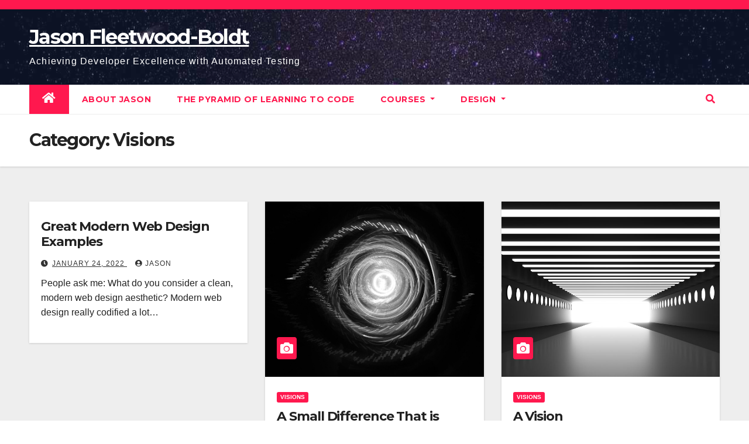

--- FILE ---
content_type: text/html; charset=UTF-8
request_url: https://jasonfleetwoodboldt.com/topics/visions/
body_size: 27475
content:
<!DOCTYPE html>
<html lang="en-US">
<head>
<meta charset="UTF-8">
<meta name="viewport" content="width=device-width, initial-scale=1">
<link rel="profile" href="https://gmpg.org/xfn/11">
<meta name='robots' content='index, follow, max-image-preview:large, max-snippet:-1, max-video-preview:-1' />

	<!-- This site is optimized with the Yoast SEO plugin v21.0 - https://yoast.com/wordpress/plugins/seo/ -->
	<title>Visions Archives - Jason Fleetwood-Boldt</title>
	<link rel="canonical" href="https://jasonfleetwoodboldt.com/topics/visions/" />
	<meta property="og:locale" content="en_US" />
	<meta property="og:type" content="article" />
	<meta property="og:title" content="Visions Archives - Jason Fleetwood-Boldt" />
	<meta property="og:url" content="https://jasonfleetwoodboldt.com/topics/visions/" />
	<meta property="og:site_name" content="Jason Fleetwood-Boldt" />
	<meta name="twitter:card" content="summary_large_image" />
	<script type="application/ld+json" class="yoast-schema-graph">{"@context":"https://schema.org","@graph":[{"@type":"CollectionPage","@id":"https://jasonfleetwoodboldt.com/topics/visions/","url":"https://jasonfleetwoodboldt.com/topics/visions/","name":"Visions Archives - Jason Fleetwood-Boldt","isPartOf":{"@id":"https://jasonfleetwoodboldt.com/#website"},"breadcrumb":{"@id":"https://jasonfleetwoodboldt.com/topics/visions/#breadcrumb"},"inLanguage":"en-US"},{"@type":"BreadcrumbList","@id":"https://jasonfleetwoodboldt.com/topics/visions/#breadcrumb","itemListElement":[{"@type":"ListItem","position":1,"name":"Home","item":"https://jasonfleetwoodboldt.com/"},{"@type":"ListItem","position":2,"name":"Visions"}]},{"@type":"WebSite","@id":"https://jasonfleetwoodboldt.com/#website","url":"https://jasonfleetwoodboldt.com/","name":"Jason Fleetwood-Boldt","description":"Achieving Developer Excellence with Automated Testing","potentialAction":[{"@type":"SearchAction","target":{"@type":"EntryPoint","urlTemplate":"https://jasonfleetwoodboldt.com/?s={search_term_string}"},"query-input":"required name=search_term_string"}],"inLanguage":"en-US"}]}</script>
	<!-- / Yoast SEO plugin. -->


<link rel='dns-prefetch' href='//fonts.googleapis.com' />
<link rel='dns-prefetch' href='//use.fontawesome.com' />
<link rel="alternate" type="application/rss+xml" title="Jason Fleetwood-Boldt &raquo; Feed" href="https://jasonfleetwoodboldt.com/feed/" />
<link rel="alternate" type="application/rss+xml" title="Jason Fleetwood-Boldt &raquo; Comments Feed" href="https://jasonfleetwoodboldt.com/comments/feed/" />
<link rel="alternate" type="application/rss+xml" title="Jason Fleetwood-Boldt &raquo; Visions Category Feed" href="https://jasonfleetwoodboldt.com/topics/visions/feed/" />
<script>
window._wpemojiSettings = {"baseUrl":"https:\/\/s.w.org\/images\/core\/emoji\/14.0.0\/72x72\/","ext":".png","svgUrl":"https:\/\/s.w.org\/images\/core\/emoji\/14.0.0\/svg\/","svgExt":".svg","source":{"concatemoji":"https:\/\/jasonfleetwoodboldt.com\/wp-includes\/js\/wp-emoji-release.min.js?ver=6.1.9"}};
/*! This file is auto-generated */
!function(e,a,t){var n,r,o,i=a.createElement("canvas"),p=i.getContext&&i.getContext("2d");function s(e,t){var a=String.fromCharCode,e=(p.clearRect(0,0,i.width,i.height),p.fillText(a.apply(this,e),0,0),i.toDataURL());return p.clearRect(0,0,i.width,i.height),p.fillText(a.apply(this,t),0,0),e===i.toDataURL()}function c(e){var t=a.createElement("script");t.src=e,t.defer=t.type="text/javascript",a.getElementsByTagName("head")[0].appendChild(t)}for(o=Array("flag","emoji"),t.supports={everything:!0,everythingExceptFlag:!0},r=0;r<o.length;r++)t.supports[o[r]]=function(e){if(p&&p.fillText)switch(p.textBaseline="top",p.font="600 32px Arial",e){case"flag":return s([127987,65039,8205,9895,65039],[127987,65039,8203,9895,65039])?!1:!s([55356,56826,55356,56819],[55356,56826,8203,55356,56819])&&!s([55356,57332,56128,56423,56128,56418,56128,56421,56128,56430,56128,56423,56128,56447],[55356,57332,8203,56128,56423,8203,56128,56418,8203,56128,56421,8203,56128,56430,8203,56128,56423,8203,56128,56447]);case"emoji":return!s([129777,127995,8205,129778,127999],[129777,127995,8203,129778,127999])}return!1}(o[r]),t.supports.everything=t.supports.everything&&t.supports[o[r]],"flag"!==o[r]&&(t.supports.everythingExceptFlag=t.supports.everythingExceptFlag&&t.supports[o[r]]);t.supports.everythingExceptFlag=t.supports.everythingExceptFlag&&!t.supports.flag,t.DOMReady=!1,t.readyCallback=function(){t.DOMReady=!0},t.supports.everything||(n=function(){t.readyCallback()},a.addEventListener?(a.addEventListener("DOMContentLoaded",n,!1),e.addEventListener("load",n,!1)):(e.attachEvent("onload",n),a.attachEvent("onreadystatechange",function(){"complete"===a.readyState&&t.readyCallback()})),(e=t.source||{}).concatemoji?c(e.concatemoji):e.wpemoji&&e.twemoji&&(c(e.twemoji),c(e.wpemoji)))}(window,document,window._wpemojiSettings);
</script>
<style>
img.wp-smiley,
img.emoji {
	display: inline !important;
	border: none !important;
	box-shadow: none !important;
	height: 1em !important;
	width: 1em !important;
	margin: 0 0.07em !important;
	vertical-align: -0.1em !important;
	background: none !important;
	padding: 0 !important;
}
</style>
	<link rel='stylesheet' id='wp-block-library-css' href='https://jasonfleetwoodboldt.com/wp-includes/css/dist/block-library/style.min.css?ver=6.1.9' media='all' />
<style id='ctc-term-title-style-inline-css'>
.ctc-block-controls-dropdown .components-base-control__field{margin:0 !important}

</style>
<style id='ctc-copy-button-style-inline-css'>
.wp-block-ctc-copy-button{font-size:14px;line-height:normal;padding:8px 16px;border-width:1px;border-style:solid;border-color:inherit;border-radius:4px;cursor:pointer;display:inline-block}.ctc-copy-button-textarea{display:none !important}
</style>
<style id='ctc-copy-icon-style-inline-css'>
.wp-block-ctc-copy-icon .ctc-block-copy-icon{background:rgba(0,0,0,0);padding:0;margin:0;position:relative;cursor:pointer}.wp-block-ctc-copy-icon .ctc-block-copy-icon .check-icon{display:none}.wp-block-ctc-copy-icon .ctc-block-copy-icon svg{height:1em;width:1em}.wp-block-ctc-copy-icon .ctc-block-copy-icon::after{position:absolute;content:attr(aria-label);padding:.5em .75em;right:100%;color:#fff;background:#24292f;font-size:11px;border-radius:6px;line-height:1;right:100%;bottom:50%;margin-right:6px;-webkit-transform:translateY(50%);transform:translateY(50%)}.wp-block-ctc-copy-icon .ctc-block-copy-icon::before{content:"";top:50%;bottom:50%;left:-7px;margin-top:-6px;border:6px solid rgba(0,0,0,0);border-left-color:#24292f;position:absolute}.wp-block-ctc-copy-icon .ctc-block-copy-icon::after,.wp-block-ctc-copy-icon .ctc-block-copy-icon::before{opacity:0;visibility:hidden;-webkit-transition:opacity .2s ease-in-out,visibility .2s ease-in-out;transition:opacity .2s ease-in-out,visibility .2s ease-in-out}.wp-block-ctc-copy-icon .ctc-block-copy-icon.copied::after,.wp-block-ctc-copy-icon .ctc-block-copy-icon.copied::before{opacity:1;visibility:visible;-webkit-transition:opacity .2s ease-in-out,visibility .2s ease-in-out;transition:opacity .2s ease-in-out,visibility .2s ease-in-out}.wp-block-ctc-copy-icon .ctc-block-copy-icon.copied .check-icon{display:inline-block}.wp-block-ctc-copy-icon .ctc-block-copy-icon.copied .copy-icon{display:none !important}.ctc-copy-icon-textarea{display:none !important}
</style>
<style id='ctc-social-share-style-inline-css'>
.wp-block-ctc-social-share{display:-webkit-box;display:-ms-flexbox;display:flex;-webkit-box-align:center;-ms-flex-align:center;align-items:center;gap:8px}.wp-block-ctc-social-share svg{height:16px;width:16px}.wp-block-ctc-social-share a{display:-webkit-inline-box;display:-ms-inline-flexbox;display:inline-flex}.wp-block-ctc-social-share a:focus{outline:none}
</style>
<link rel='stylesheet' id='classic-theme-styles-css' href='https://jasonfleetwoodboldt.com/wp-includes/css/classic-themes.min.css?ver=1' media='all' />
<style id='global-styles-inline-css'>
body{--wp--preset--color--black: #000000;--wp--preset--color--cyan-bluish-gray: #abb8c3;--wp--preset--color--white: #ffffff;--wp--preset--color--pale-pink: #f78da7;--wp--preset--color--vivid-red: #cf2e2e;--wp--preset--color--luminous-vivid-orange: #ff6900;--wp--preset--color--luminous-vivid-amber: #fcb900;--wp--preset--color--light-green-cyan: #7bdcb5;--wp--preset--color--vivid-green-cyan: #00d084;--wp--preset--color--pale-cyan-blue: #8ed1fc;--wp--preset--color--vivid-cyan-blue: #0693e3;--wp--preset--color--vivid-purple: #9b51e0;--wp--preset--gradient--vivid-cyan-blue-to-vivid-purple: linear-gradient(135deg,rgba(6,147,227,1) 0%,rgb(155,81,224) 100%);--wp--preset--gradient--light-green-cyan-to-vivid-green-cyan: linear-gradient(135deg,rgb(122,220,180) 0%,rgb(0,208,130) 100%);--wp--preset--gradient--luminous-vivid-amber-to-luminous-vivid-orange: linear-gradient(135deg,rgba(252,185,0,1) 0%,rgba(255,105,0,1) 100%);--wp--preset--gradient--luminous-vivid-orange-to-vivid-red: linear-gradient(135deg,rgba(255,105,0,1) 0%,rgb(207,46,46) 100%);--wp--preset--gradient--very-light-gray-to-cyan-bluish-gray: linear-gradient(135deg,rgb(238,238,238) 0%,rgb(169,184,195) 100%);--wp--preset--gradient--cool-to-warm-spectrum: linear-gradient(135deg,rgb(74,234,220) 0%,rgb(151,120,209) 20%,rgb(207,42,186) 40%,rgb(238,44,130) 60%,rgb(251,105,98) 80%,rgb(254,248,76) 100%);--wp--preset--gradient--blush-light-purple: linear-gradient(135deg,rgb(255,206,236) 0%,rgb(152,150,240) 100%);--wp--preset--gradient--blush-bordeaux: linear-gradient(135deg,rgb(254,205,165) 0%,rgb(254,45,45) 50%,rgb(107,0,62) 100%);--wp--preset--gradient--luminous-dusk: linear-gradient(135deg,rgb(255,203,112) 0%,rgb(199,81,192) 50%,rgb(65,88,208) 100%);--wp--preset--gradient--pale-ocean: linear-gradient(135deg,rgb(255,245,203) 0%,rgb(182,227,212) 50%,rgb(51,167,181) 100%);--wp--preset--gradient--electric-grass: linear-gradient(135deg,rgb(202,248,128) 0%,rgb(113,206,126) 100%);--wp--preset--gradient--midnight: linear-gradient(135deg,rgb(2,3,129) 0%,rgb(40,116,252) 100%);--wp--preset--duotone--dark-grayscale: url('#wp-duotone-dark-grayscale');--wp--preset--duotone--grayscale: url('#wp-duotone-grayscale');--wp--preset--duotone--purple-yellow: url('#wp-duotone-purple-yellow');--wp--preset--duotone--blue-red: url('#wp-duotone-blue-red');--wp--preset--duotone--midnight: url('#wp-duotone-midnight');--wp--preset--duotone--magenta-yellow: url('#wp-duotone-magenta-yellow');--wp--preset--duotone--purple-green: url('#wp-duotone-purple-green');--wp--preset--duotone--blue-orange: url('#wp-duotone-blue-orange');--wp--preset--font-size--small: 13px;--wp--preset--font-size--medium: 20px;--wp--preset--font-size--large: 36px;--wp--preset--font-size--x-large: 42px;--wp--preset--spacing--20: 0.44rem;--wp--preset--spacing--30: 0.67rem;--wp--preset--spacing--40: 1rem;--wp--preset--spacing--50: 1.5rem;--wp--preset--spacing--60: 2.25rem;--wp--preset--spacing--70: 3.38rem;--wp--preset--spacing--80: 5.06rem;}:where(.is-layout-flex){gap: 0.5em;}body .is-layout-flow > .alignleft{float: left;margin-inline-start: 0;margin-inline-end: 2em;}body .is-layout-flow > .alignright{float: right;margin-inline-start: 2em;margin-inline-end: 0;}body .is-layout-flow > .aligncenter{margin-left: auto !important;margin-right: auto !important;}body .is-layout-constrained > .alignleft{float: left;margin-inline-start: 0;margin-inline-end: 2em;}body .is-layout-constrained > .alignright{float: right;margin-inline-start: 2em;margin-inline-end: 0;}body .is-layout-constrained > .aligncenter{margin-left: auto !important;margin-right: auto !important;}body .is-layout-constrained > :where(:not(.alignleft):not(.alignright):not(.alignfull)){max-width: var(--wp--style--global--content-size);margin-left: auto !important;margin-right: auto !important;}body .is-layout-constrained > .alignwide{max-width: var(--wp--style--global--wide-size);}body .is-layout-flex{display: flex;}body .is-layout-flex{flex-wrap: wrap;align-items: center;}body .is-layout-flex > *{margin: 0;}:where(.wp-block-columns.is-layout-flex){gap: 2em;}.has-black-color{color: var(--wp--preset--color--black) !important;}.has-cyan-bluish-gray-color{color: var(--wp--preset--color--cyan-bluish-gray) !important;}.has-white-color{color: var(--wp--preset--color--white) !important;}.has-pale-pink-color{color: var(--wp--preset--color--pale-pink) !important;}.has-vivid-red-color{color: var(--wp--preset--color--vivid-red) !important;}.has-luminous-vivid-orange-color{color: var(--wp--preset--color--luminous-vivid-orange) !important;}.has-luminous-vivid-amber-color{color: var(--wp--preset--color--luminous-vivid-amber) !important;}.has-light-green-cyan-color{color: var(--wp--preset--color--light-green-cyan) !important;}.has-vivid-green-cyan-color{color: var(--wp--preset--color--vivid-green-cyan) !important;}.has-pale-cyan-blue-color{color: var(--wp--preset--color--pale-cyan-blue) !important;}.has-vivid-cyan-blue-color{color: var(--wp--preset--color--vivid-cyan-blue) !important;}.has-vivid-purple-color{color: var(--wp--preset--color--vivid-purple) !important;}.has-black-background-color{background-color: var(--wp--preset--color--black) !important;}.has-cyan-bluish-gray-background-color{background-color: var(--wp--preset--color--cyan-bluish-gray) !important;}.has-white-background-color{background-color: var(--wp--preset--color--white) !important;}.has-pale-pink-background-color{background-color: var(--wp--preset--color--pale-pink) !important;}.has-vivid-red-background-color{background-color: var(--wp--preset--color--vivid-red) !important;}.has-luminous-vivid-orange-background-color{background-color: var(--wp--preset--color--luminous-vivid-orange) !important;}.has-luminous-vivid-amber-background-color{background-color: var(--wp--preset--color--luminous-vivid-amber) !important;}.has-light-green-cyan-background-color{background-color: var(--wp--preset--color--light-green-cyan) !important;}.has-vivid-green-cyan-background-color{background-color: var(--wp--preset--color--vivid-green-cyan) !important;}.has-pale-cyan-blue-background-color{background-color: var(--wp--preset--color--pale-cyan-blue) !important;}.has-vivid-cyan-blue-background-color{background-color: var(--wp--preset--color--vivid-cyan-blue) !important;}.has-vivid-purple-background-color{background-color: var(--wp--preset--color--vivid-purple) !important;}.has-black-border-color{border-color: var(--wp--preset--color--black) !important;}.has-cyan-bluish-gray-border-color{border-color: var(--wp--preset--color--cyan-bluish-gray) !important;}.has-white-border-color{border-color: var(--wp--preset--color--white) !important;}.has-pale-pink-border-color{border-color: var(--wp--preset--color--pale-pink) !important;}.has-vivid-red-border-color{border-color: var(--wp--preset--color--vivid-red) !important;}.has-luminous-vivid-orange-border-color{border-color: var(--wp--preset--color--luminous-vivid-orange) !important;}.has-luminous-vivid-amber-border-color{border-color: var(--wp--preset--color--luminous-vivid-amber) !important;}.has-light-green-cyan-border-color{border-color: var(--wp--preset--color--light-green-cyan) !important;}.has-vivid-green-cyan-border-color{border-color: var(--wp--preset--color--vivid-green-cyan) !important;}.has-pale-cyan-blue-border-color{border-color: var(--wp--preset--color--pale-cyan-blue) !important;}.has-vivid-cyan-blue-border-color{border-color: var(--wp--preset--color--vivid-cyan-blue) !important;}.has-vivid-purple-border-color{border-color: var(--wp--preset--color--vivid-purple) !important;}.has-vivid-cyan-blue-to-vivid-purple-gradient-background{background: var(--wp--preset--gradient--vivid-cyan-blue-to-vivid-purple) !important;}.has-light-green-cyan-to-vivid-green-cyan-gradient-background{background: var(--wp--preset--gradient--light-green-cyan-to-vivid-green-cyan) !important;}.has-luminous-vivid-amber-to-luminous-vivid-orange-gradient-background{background: var(--wp--preset--gradient--luminous-vivid-amber-to-luminous-vivid-orange) !important;}.has-luminous-vivid-orange-to-vivid-red-gradient-background{background: var(--wp--preset--gradient--luminous-vivid-orange-to-vivid-red) !important;}.has-very-light-gray-to-cyan-bluish-gray-gradient-background{background: var(--wp--preset--gradient--very-light-gray-to-cyan-bluish-gray) !important;}.has-cool-to-warm-spectrum-gradient-background{background: var(--wp--preset--gradient--cool-to-warm-spectrum) !important;}.has-blush-light-purple-gradient-background{background: var(--wp--preset--gradient--blush-light-purple) !important;}.has-blush-bordeaux-gradient-background{background: var(--wp--preset--gradient--blush-bordeaux) !important;}.has-luminous-dusk-gradient-background{background: var(--wp--preset--gradient--luminous-dusk) !important;}.has-pale-ocean-gradient-background{background: var(--wp--preset--gradient--pale-ocean) !important;}.has-electric-grass-gradient-background{background: var(--wp--preset--gradient--electric-grass) !important;}.has-midnight-gradient-background{background: var(--wp--preset--gradient--midnight) !important;}.has-small-font-size{font-size: var(--wp--preset--font-size--small) !important;}.has-medium-font-size{font-size: var(--wp--preset--font-size--medium) !important;}.has-large-font-size{font-size: var(--wp--preset--font-size--large) !important;}.has-x-large-font-size{font-size: var(--wp--preset--font-size--x-large) !important;}
.wp-block-navigation a:where(:not(.wp-element-button)){color: inherit;}
:where(.wp-block-columns.is-layout-flex){gap: 2em;}
.wp-block-pullquote{font-size: 1.5em;line-height: 1.6;}
</style>
<link rel='stylesheet' id='copy-the-code-css' href='https://jasonfleetwoodboldt.com/wp-content/plugins/copy-the-code/assets/css/copy-the-code.css?ver=4.0.5' media='all' />
<link rel='stylesheet' id='ctc-copy-inline-css' href='https://jasonfleetwoodboldt.com/wp-content/plugins/copy-the-code/assets/css/copy-inline.css?ver=4.0.5' media='all' />
<link rel='stylesheet' id='page-list-style-css' href='https://jasonfleetwoodboldt.com/wp-content/plugins/page-list/css/page-list.css?ver=5.7' media='all' />
<link rel='stylesheet' id='newsup-fonts-css' href='//fonts.googleapis.com/css?family=Montserrat%3A400%2C500%2C700%2C800%7CWork%2BSans%3A300%2C400%2C500%2C600%2C700%2C800%2C900%26display%3Dswap&#038;subset=latin%2Clatin-ext' media='all' />
<link rel='stylesheet' id='bootstrap-css' href='https://jasonfleetwoodboldt.com/wp-content/themes/newsup/css/bootstrap.css?ver=6.1.9' media='all' />
<link rel='stylesheet' id='newsup-style-css' href='https://jasonfleetwoodboldt.com/wp-content/themes/news-hunt/style.css?ver=6.1.9' media='all' />
<link rel='stylesheet' id='font-awesome-5-all-css' href='https://jasonfleetwoodboldt.com/wp-content/themes/newsup/css/font-awesome/css/all.min.css?ver=6.1.9' media='all' />
<link rel='stylesheet' id='font-awesome-4-shim-css' href='https://jasonfleetwoodboldt.com/wp-content/themes/newsup/css/font-awesome/css/v4-shims.min.css?ver=6.1.9' media='all' />
<link rel='stylesheet' id='owl-carousel-css' href='https://jasonfleetwoodboldt.com/wp-content/themes/newsup/css/owl.carousel.css?ver=6.1.9' media='all' />
<link rel='stylesheet' id='smartmenus-css' href='https://jasonfleetwoodboldt.com/wp-content/themes/newsup/css/jquery.smartmenus.bootstrap.css?ver=6.1.9' media='all' />
<link rel='stylesheet' id='bfa-font-awesome-css' href='https://use.fontawesome.com/releases/v5.15.4/css/all.css?ver=2.0.3' media='all' />
<link rel='stylesheet' id='newsup-style-parent-css' href='https://jasonfleetwoodboldt.com/wp-content/themes/newsup/style.css?ver=6.1.9' media='all' />
<link rel='stylesheet' id='newshunt-style-css' href='https://jasonfleetwoodboldt.com/wp-content/themes/news-hunt/style.css?ver=1.0' media='all' />
<link rel='stylesheet' id='newshunt-default-css-css' href='https://jasonfleetwoodboldt.com/wp-content/themes/news-hunt/css/colors/default.css?ver=6.1.9' media='all' />
<script type="text/javascript">
            window._nslDOMReady = function (callback) {
                if ( document.readyState === "complete" || document.readyState === "interactive" ) {
                    callback();
                } else {
                    document.addEventListener( "DOMContentLoaded", callback );
                }
            };
            </script><script src='https://jasonfleetwoodboldt.com/wp-includes/js/jquery/jquery.min.js?ver=3.6.1' id='jquery-core-js'></script>
<script src='https://jasonfleetwoodboldt.com/wp-includes/js/jquery/jquery-migrate.min.js?ver=3.3.2' id='jquery-migrate-js'></script>
<script src='https://jasonfleetwoodboldt.com/wp-content/themes/newsup/js/navigation.js?ver=6.1.9' id='newsup-navigation-js'></script>
<script src='https://jasonfleetwoodboldt.com/wp-content/themes/newsup/js/bootstrap.js?ver=6.1.9' id='bootstrap-js'></script>
<script src='https://jasonfleetwoodboldt.com/wp-content/themes/newsup/js/owl.carousel.min.js?ver=6.1.9' id='owl-carousel-min-js'></script>
<script src='https://jasonfleetwoodboldt.com/wp-content/themes/newsup/js/jquery.smartmenus.js?ver=6.1.9' id='smartmenus-js-js'></script>
<script src='https://jasonfleetwoodboldt.com/wp-content/themes/newsup/js/jquery.smartmenus.bootstrap.js?ver=6.1.9' id='bootstrap-smartmenus-js-js'></script>
<script src='https://jasonfleetwoodboldt.com/wp-content/themes/newsup/js/jquery.marquee.js?ver=6.1.9' id='newsup-marquee-js-js'></script>
<script src='https://jasonfleetwoodboldt.com/wp-content/themes/newsup/js/main.js?ver=6.1.9' id='newsup-main-js-js'></script>
<link rel="https://api.w.org/" href="https://jasonfleetwoodboldt.com/wp-json/" /><link rel="alternate" type="application/json" href="https://jasonfleetwoodboldt.com/wp-json/wp/v2/categories/98" /><link rel="EditURI" type="application/rsd+xml" title="RSD" href="https://jasonfleetwoodboldt.com/xmlrpc.php?rsd" />
<link rel="wlwmanifest" type="application/wlwmanifest+xml" href="https://jasonfleetwoodboldt.com/wp-includes/wlwmanifest.xml" />
<meta name="generator" content="WordPress 6.1.9" />
<link type="text/css" rel="stylesheet" href="https://jasonfleetwoodboldt.com/wp-content/plugins/category-specific-rss-feed-menu/wp_cat_rss_style.css" />

<style>
	
	.mg-head-detail .info-left {
		display: none;
	}
.wp-block-code, .code {
	font-family: 'Nanum Gothic Coding', monospace;
	font-size: 1.0em;
	background-color: #DDDDDD;
}

pre.wp-block-code, .div.wp-block-code, div.code {
	font-family: 'Nanum Gothic Coding', monospace;
	border: solid 1px gray;
	padding: 8px;
	border-radius: 5px;
}

div.wp-block-code p, div.code p {
	font-family: 'Nanum Gothic Coding', monospace;
	padding: 15px 0;
}

ul.page-list.subpages-page-list {
	font-size: 1.4em;
}


body {
	color: black;
}

div.content_inner p {
	font-size: 1.2em;
	margin-bottom: 0.4em;
	line-height: 1.4;
}


.large-indicator {
	font-size: 64px;	
}

.medium-indicator {
	font-size: 32px;	
}


.jfb-tag {
	border: solid 1px #ccc;
	    border-radius: 4px;
	    background-color: #eee;
	    padding: 10px;
	    margin-right: 20px;
	    text-align: right;
	    display: block;
	    float: right;
	}

.jfb-warn {
	
	color: firebrick;
}


.jfb-go {
	color: green;
}


.jfb-blue {
	color: #2E86C1;
}

.block-editor .editor-styles-wrapper, .block-editor .editor-styles-wrapper {
	color: black;
}



	
	code { 
		font-size: 1.2em !important;
		background-color: rgba(255,255,1,0.2);
		box-shadow: 0 0 0 0 rgba(0, 0, 0, 1);
	}
</style>



<!-- Google tag (gtag.js) -->
<script async src="https://www.googletagmanager.com/gtag/js?id=G-GP5MEWN0JP"></script>
<script>
  window.dataLayer = window.dataLayer || [];
  function gtag(){dataLayer.push(arguments);}
  gtag('js', new Date());

  gtag('config', 'G-GP5MEWN0JP');
</script>



<script type="text/javascript">
!function(){var geq=window.geq=window.geq||[];if(geq.initialize) return;if (geq.invoked){if (window.console && console.error) {console.error("GE snippet included twice.");}return;}geq.invoked = true;geq.methods = ["page", "suppress", "trackOrder", "identify", "addToCart", "callBack", "event"];geq.factory = function(method){return function(){var args = Array.prototype.slice.call(arguments);args.unshift(method);geq.push(args);return geq;};};for (var i = 0; i < geq.methods.length; i++) {var key = geq.methods[i];geq[key] = geq.factory(key);}geq.load = function(key){var script = document.createElement("script");script.type = "text/javascript";script.async = true;if (location.href.includes("vge=true")) {script.src = "https://s3-us-west-2.amazonaws.com/jsstore/a/" + key + "/ge.js?v=" + Math.random();} else {script.src = "https://s3-us-west-2.amazonaws.com/jsstore/a/" + key + "/ge.js";}var first = document.getElementsByTagName("script")[0];first.parentNode.insertBefore(script, first);};geq.SNIPPET_VERSION = "1.6.1";
geq.load("2J0HEVR");}();
</script>
<script>geq.page()</script>





<style type="text/css" id="custom-background-css">
    .wrapper { background-color: #eee; }
</style>
    <style type="text/css">
            body .site-title a,
        body .site-description {
            color: ##143745;
        }

        .site-branding-text .site-title a {
                font-size: px;
            }

            @media only screen and (max-width: 640px) {
                .site-branding-text .site-title a {
                    font-size: 40px;

                }
            }

            @media only screen and (max-width: 375px) {
                .site-branding-text .site-title a {
                    font-size: 32px;

                }
            }

        </style>
    </head>
<body class="archive category category-visions category-98 wp-embed-responsive hfeed ta-hide-date-author-in-list" >
<svg xmlns="http://www.w3.org/2000/svg" viewBox="0 0 0 0" width="0" height="0" focusable="false" role="none" style="visibility: hidden; position: absolute; left: -9999px; overflow: hidden;" ><defs><filter id="wp-duotone-dark-grayscale"><feColorMatrix color-interpolation-filters="sRGB" type="matrix" values=" .299 .587 .114 0 0 .299 .587 .114 0 0 .299 .587 .114 0 0 .299 .587 .114 0 0 " /><feComponentTransfer color-interpolation-filters="sRGB" ><feFuncR type="table" tableValues="0 0.49803921568627" /><feFuncG type="table" tableValues="0 0.49803921568627" /><feFuncB type="table" tableValues="0 0.49803921568627" /><feFuncA type="table" tableValues="1 1" /></feComponentTransfer><feComposite in2="SourceGraphic" operator="in" /></filter></defs></svg><svg xmlns="http://www.w3.org/2000/svg" viewBox="0 0 0 0" width="0" height="0" focusable="false" role="none" style="visibility: hidden; position: absolute; left: -9999px; overflow: hidden;" ><defs><filter id="wp-duotone-grayscale"><feColorMatrix color-interpolation-filters="sRGB" type="matrix" values=" .299 .587 .114 0 0 .299 .587 .114 0 0 .299 .587 .114 0 0 .299 .587 .114 0 0 " /><feComponentTransfer color-interpolation-filters="sRGB" ><feFuncR type="table" tableValues="0 1" /><feFuncG type="table" tableValues="0 1" /><feFuncB type="table" tableValues="0 1" /><feFuncA type="table" tableValues="1 1" /></feComponentTransfer><feComposite in2="SourceGraphic" operator="in" /></filter></defs></svg><svg xmlns="http://www.w3.org/2000/svg" viewBox="0 0 0 0" width="0" height="0" focusable="false" role="none" style="visibility: hidden; position: absolute; left: -9999px; overflow: hidden;" ><defs><filter id="wp-duotone-purple-yellow"><feColorMatrix color-interpolation-filters="sRGB" type="matrix" values=" .299 .587 .114 0 0 .299 .587 .114 0 0 .299 .587 .114 0 0 .299 .587 .114 0 0 " /><feComponentTransfer color-interpolation-filters="sRGB" ><feFuncR type="table" tableValues="0.54901960784314 0.98823529411765" /><feFuncG type="table" tableValues="0 1" /><feFuncB type="table" tableValues="0.71764705882353 0.25490196078431" /><feFuncA type="table" tableValues="1 1" /></feComponentTransfer><feComposite in2="SourceGraphic" operator="in" /></filter></defs></svg><svg xmlns="http://www.w3.org/2000/svg" viewBox="0 0 0 0" width="0" height="0" focusable="false" role="none" style="visibility: hidden; position: absolute; left: -9999px; overflow: hidden;" ><defs><filter id="wp-duotone-blue-red"><feColorMatrix color-interpolation-filters="sRGB" type="matrix" values=" .299 .587 .114 0 0 .299 .587 .114 0 0 .299 .587 .114 0 0 .299 .587 .114 0 0 " /><feComponentTransfer color-interpolation-filters="sRGB" ><feFuncR type="table" tableValues="0 1" /><feFuncG type="table" tableValues="0 0.27843137254902" /><feFuncB type="table" tableValues="0.5921568627451 0.27843137254902" /><feFuncA type="table" tableValues="1 1" /></feComponentTransfer><feComposite in2="SourceGraphic" operator="in" /></filter></defs></svg><svg xmlns="http://www.w3.org/2000/svg" viewBox="0 0 0 0" width="0" height="0" focusable="false" role="none" style="visibility: hidden; position: absolute; left: -9999px; overflow: hidden;" ><defs><filter id="wp-duotone-midnight"><feColorMatrix color-interpolation-filters="sRGB" type="matrix" values=" .299 .587 .114 0 0 .299 .587 .114 0 0 .299 .587 .114 0 0 .299 .587 .114 0 0 " /><feComponentTransfer color-interpolation-filters="sRGB" ><feFuncR type="table" tableValues="0 0" /><feFuncG type="table" tableValues="0 0.64705882352941" /><feFuncB type="table" tableValues="0 1" /><feFuncA type="table" tableValues="1 1" /></feComponentTransfer><feComposite in2="SourceGraphic" operator="in" /></filter></defs></svg><svg xmlns="http://www.w3.org/2000/svg" viewBox="0 0 0 0" width="0" height="0" focusable="false" role="none" style="visibility: hidden; position: absolute; left: -9999px; overflow: hidden;" ><defs><filter id="wp-duotone-magenta-yellow"><feColorMatrix color-interpolation-filters="sRGB" type="matrix" values=" .299 .587 .114 0 0 .299 .587 .114 0 0 .299 .587 .114 0 0 .299 .587 .114 0 0 " /><feComponentTransfer color-interpolation-filters="sRGB" ><feFuncR type="table" tableValues="0.78039215686275 1" /><feFuncG type="table" tableValues="0 0.94901960784314" /><feFuncB type="table" tableValues="0.35294117647059 0.47058823529412" /><feFuncA type="table" tableValues="1 1" /></feComponentTransfer><feComposite in2="SourceGraphic" operator="in" /></filter></defs></svg><svg xmlns="http://www.w3.org/2000/svg" viewBox="0 0 0 0" width="0" height="0" focusable="false" role="none" style="visibility: hidden; position: absolute; left: -9999px; overflow: hidden;" ><defs><filter id="wp-duotone-purple-green"><feColorMatrix color-interpolation-filters="sRGB" type="matrix" values=" .299 .587 .114 0 0 .299 .587 .114 0 0 .299 .587 .114 0 0 .299 .587 .114 0 0 " /><feComponentTransfer color-interpolation-filters="sRGB" ><feFuncR type="table" tableValues="0.65098039215686 0.40392156862745" /><feFuncG type="table" tableValues="0 1" /><feFuncB type="table" tableValues="0.44705882352941 0.4" /><feFuncA type="table" tableValues="1 1" /></feComponentTransfer><feComposite in2="SourceGraphic" operator="in" /></filter></defs></svg><svg xmlns="http://www.w3.org/2000/svg" viewBox="0 0 0 0" width="0" height="0" focusable="false" role="none" style="visibility: hidden; position: absolute; left: -9999px; overflow: hidden;" ><defs><filter id="wp-duotone-blue-orange"><feColorMatrix color-interpolation-filters="sRGB" type="matrix" values=" .299 .587 .114 0 0 .299 .587 .114 0 0 .299 .587 .114 0 0 .299 .587 .114 0 0 " /><feComponentTransfer color-interpolation-filters="sRGB" ><feFuncR type="table" tableValues="0.098039215686275 1" /><feFuncG type="table" tableValues="0 0.66274509803922" /><feFuncB type="table" tableValues="0.84705882352941 0.41960784313725" /><feFuncA type="table" tableValues="1 1" /></feComponentTransfer><feComposite in2="SourceGraphic" operator="in" /></filter></defs></svg><div id="page" class="site">
<a class="skip-link screen-reader-text" href="#content">
Skip to content</a>
    <div class="wrapper" id="custom-background-css">
        <header class="mg-headwidget">
            <!--==================== TOP BAR ====================-->

            <div class="mg-head-detail hidden-xs">
    <div class="container-fluid">
        <div class="row">
                        <div class="col-md-6 col-xs-12">
                <ul class="info-left">
                            <li>Mon. Jan 19th, 2026             <span  id="time" class="time"></span>
                    
        </li>
                    </ul>

                           </div>


                        <div class="col-md-6 col-xs-12">
                <ul class="mg-social info-right">
                    
                                                                                                                                      
                                      </ul>
            </div>
                    </div>
    </div>
</div>
            <div class="clearfix"></div>
                        <div class="mg-nav-widget-area-back" style='background-image: url("https://jasonfleetwoodboldt.com/wp-content/themes/news-hunt/images/head-back.jpg" );'>
                        <div class="overlay">
              <div class="inner"  style="background-color:rgba(32,47,91,0.4);" > 
                <div class="container-fluid">
                    <div class="mg-nav-widget-area">
                        <div class="row align-items-center">
                                                      <div class="col-md-6 col-sm-6 text-center-xs">
                                                              <div class="navbar-header">
                                                                <div class="site-branding-text">
                                                                <p class="site-title"> <a href="https://jasonfleetwoodboldt.com/" rel="home">Jason Fleetwood-Boldt</a></p>
                                                                <p class="site-description">Achieving Developer Excellence with Automated Testing</p>
                                </div>
                                                              </div>
                            </div>
                           
                        </div>
                    </div>
                </div>
              </div>
              </div>
          </div>
    <div class="mg-menu-full">
      <nav class="navbar navbar-expand-lg navbar-wp">
        <div class="container-fluid flex-row">
          
                <!-- Right nav -->
                    <div class="m-header align-items-center">
                                                <a class="mobilehomebtn" href="https://jasonfleetwoodboldt.com"><span class="fas fa-home"></span></a>
                        
                        <div class="dropdown ml-auto show mg-search-box pr-3">
                            <a class="dropdown-toggle msearch ml-auto" href="#" role="button" id="dropdownMenuLink" data-toggle="dropdown" aria-haspopup="true" aria-expanded="false">
                               <i class="fas fa-search"></i>
                            </a>

                            <div class="dropdown-menu searchinner" aria-labelledby="dropdownMenuLink">
                        <form role="search" method="get" id="searchform" action="https://jasonfleetwoodboldt.com/">
  <div class="input-group">
    <input type="search" class="form-control" placeholder="Search" value="" name="s" />
    <span class="input-group-btn btn-default">
    <button type="submit" class="btn"> <i class="fas fa-search"></i> </button>
    </span> </div>
</form>                      </div>
                        </div>
                        <!-- navbar-toggle -->
                        <button class="navbar-toggler" type="button" data-toggle="collapse" data-target="#navbar-wp" aria-controls="navbarSupportedContent" aria-expanded="false" aria-label="Toggle navigation">
                          <i class="fas fa-bars"></i>
                        </button>
                        <!-- /navbar-toggle -->
                    </div>
                    <!-- /Right nav --> 
          
                  <div class="collapse navbar-collapse" id="navbar-wp">
                    <div class="d-md-block">
                  <ul id="menu-main-menu" class="nav navbar-nav mr-auto"><li class="active home"><a class="homebtn" href="https://jasonfleetwoodboldt.com"><span class='fas fa-home'></span></a></li><li id="menu-item-496" class="menu-item menu-item-type-post_type menu-item-object-page current_page_parent menu-item-496"><a class="nav-link" title="About Jason" href="https://jasonfleetwoodboldt.com/about/">About Jason</a></li>
<li id="menu-item-5378" class="menu-item menu-item-type-post_type menu-item-object-page menu-item-5378"><a class="nav-link" title="The Pyramid of Learning to Code" href="https://jasonfleetwoodboldt.com/courses/the-pyramid-of-learning-to-code/">The Pyramid of Learning to Code</a></li>
<li id="menu-item-6095" class="menu-item menu-item-type-custom menu-item-object-custom menu-item-has-children menu-item-6095 dropdown"><a class="nav-link" title="Courses" href="https://school.jfbcodes.com/?utm_source=jasonfleetwoodboldt.com-menu" data-toggle="dropdown" class="dropdown-toggle">Courses </a>
<ul role="menu" class=" dropdown-menu">
	<li id="menu-item-8664" class="menu-item menu-item-type-post_type menu-item-object-page menu-item-8664"><a class="dropdown-item" title="Jason Fleetwood-Boldt’s Rails 8 Cookbook" href="https://jasonfleetwoodboldt.com/courses/stepping-up-rails/jason-fleetwood-boldts-rails-8-cookbook/">Jason Fleetwood-Boldt’s Rails 8 Cookbook</a></li>
	<li id="menu-item-5565" class="menu-item menu-item-type-post_type menu-item-object-post menu-item-5565"><a class="dropdown-item" title="Effective Story Writing for Software Teams" href="https://jasonfleetwoodboldt.com/2022/10/03/effective-story-writing-for-software-teams/">Effective Story Writing for Software Teams</a></li>
	<li id="menu-item-5382" class="menu-item menu-item-type-post_type menu-item-object-page menu-item-5382"><a class="dropdown-item" title="React Building Blocks 🧱" href="https://jasonfleetwoodboldt.com/?page_id=2213">React Building Blocks 🧱</a></li>
	<li id="menu-item-6096" class="menu-item menu-item-type-custom menu-item-object-custom menu-item-has-children menu-item-6096 dropdown"><a class="dropdown-item" title="Unix Basics Fast" href="https://jfbcodes.com/p/unix-crash-course">Unix Basics Fast</a>
	<ul role="menu" class=" dropdown-menu">
		<li id="menu-item-8665" class="menu-item menu-item-type-post_type menu-item-object-page menu-item-8665"><a class="dropdown-item" title="Lesson 06: The Unix User and the Home Directory" href="https://jasonfleetwoodboldt.com/courses/unix-basics-fast/the-unix-user/">Lesson 06: The Unix User and the Home Directory</a></li>
		<li id="menu-item-8666" class="menu-item menu-item-type-post_type menu-item-object-page menu-item-8666"><a class="dropdown-item" title="/etc/hosts (The Hosts File)" href="https://jasonfleetwoodboldt.com/courses/unix-basics-fast/etc-hosts-the-hosts-file/">/etc/hosts (The Hosts File)</a></li>
		<li id="menu-item-8667" class="menu-item menu-item-type-post_type menu-item-object-page menu-item-8667"><a class="dropdown-item" title="Lesson 14: File Ownership and Execute Permissions (chown and chmod)" href="https://jasonfleetwoodboldt.com/courses/unix-basics-fast/file-ownership-and-execute-permissions-chown-and-chmod/">Lesson 14: File Ownership and Execute Permissions (chown and chmod)</a></li>
		<li id="menu-item-8668" class="menu-item menu-item-type-post_type menu-item-object-page menu-item-8668"><a class="dropdown-item" title="Lesson 08: Making an Alias" href="https://jasonfleetwoodboldt.com/courses/unix-basics-fast/making-an-alias/">Lesson 08: Making an Alias</a></li>
		<li id="menu-item-8669" class="menu-item menu-item-type-post_type menu-item-object-page menu-item-8669"><a class="dropdown-item" title="Lesson 15: rm and rmdir (Remove and Remove Directory)" href="https://jasonfleetwoodboldt.com/courses/unix-basics-fast/rm-and-rmdir-remove-and-remove-directory/">Lesson 15: rm and rmdir (Remove and Remove Directory)</a></li>
		<li id="menu-item-8670" class="menu-item menu-item-type-post_type menu-item-object-page menu-item-8670"><a class="dropdown-item" title="Lesson 13: Sudo and the Super User" href="https://jasonfleetwoodboldt.com/courses/unix-basics-fast/sudo-and-the-super-user/">Lesson 13: Sudo and the Super User</a></li>
	</ul>
</li>
	<li id="menu-item-6369" class="menu-item menu-item-type-post_type menu-item-object-page menu-item-6369"><a class="dropdown-item" title="Rails 7 Crash Course" href="https://jasonfleetwoodboldt.com/courses/rails-7-crash-course/">Rails 7 Crash Course</a></li>
</ul>
</li>
<li id="menu-item-4682" class="menu-item menu-item-type-custom menu-item-object-custom menu-item-has-children menu-item-4682 dropdown"><a class="nav-link" title="DESIGN" href="#" data-toggle="dropdown" class="dropdown-toggle">DESIGN </a>
<ul role="menu" class=" dropdown-menu">
	<li id="menu-item-4686" class="menu-item menu-item-type-post_type menu-item-object-page menu-item-4686"><a class="dropdown-item" title="Great Modern Web Design Examples" href="https://jasonfleetwoodboldt.com/great-modern-web-design-examples/">Great Modern Web Design Examples</a></li>
	<li id="menu-item-4683" class="menu-item menu-item-type-post_type menu-item-object-page menu-item-4683"><a class="dropdown-item" title="List of Search Engines" href="https://jasonfleetwoodboldt.com/list-of-search-engines/">List of Search Engines</a></li>
	<li id="menu-item-5386" class="menu-item menu-item-type-post_type menu-item-object-post menu-item-5386"><a class="dropdown-item" title="A Small Difference That is Effective" href="https://jasonfleetwoodboldt.com/2020/02/01/a-small-difference-that-is-effective/">A Small Difference That is Effective</a></li>
	<li id="menu-item-5387" class="menu-item menu-item-type-post_type menu-item-object-post menu-item-5387"><a class="dropdown-item" title="A Vision" href="https://jasonfleetwoodboldt.com/2020/01/01/a-vision/">A Vision</a></li>
</ul>
</li>
</ul>                </div>    
                  </div>

                <!-- Right nav -->
                    <div class="d-none d-lg-flex pl-3 ml-auto my-2 my-lg-0 position-relative align-items-center">
                        <div class="dropdown show mg-search-box pr-2">
                            <a class="dropdown-toggle msearch ml-auto" href="#" role="button" id="dropdownMenuLink" data-toggle="dropdown" aria-haspopup="true" aria-expanded="false">
                               <i class="fas fa-search"></i>
                            </a> 
                            <div class="dropdown-menu searchinner" aria-labelledby="dropdownMenuLink">
                                <form role="search" method="get" id="searchform" action="https://jasonfleetwoodboldt.com/">
  <div class="input-group">
    <input type="search" class="form-control" placeholder="Search" value="" name="s" />
    <span class="input-group-btn btn-default">
    <button type="submit" class="btn"> <i class="fas fa-search"></i> </button>
    </span> </div>
</form>                            </div>
                        </div>
                    </div>
                <!-- /Right nav -->  
          </div>
      </nav> <!-- /Navigation -->
    </div>
</header>
<div class="clearfix"></div>
 <!--==================== Newsup breadcrumb section ====================-->
<div class="mg-breadcrumb-section" style='background: url("https://jasonfleetwoodboldt.com/wp-content/themes/news-hunt/images/head-back.jpg" ) repeat scroll center 0 #143745;'>
  <div class="overlay">
    <div class="container-fluid">
      <div class="row">
        <div class="col-md-12 col-sm-12">
			    <div class="mg-breadcrumb-title">
            <h1>Category: <span>Visions</span></h1>          </div>
        </div>
      </div>
    </div>
    </div>
</div>
<div class="clearfix"></div><div id="content" class="container-fluid">
 <!--container-->
    <!--row-->
    <div class="row">
        <!--col-md-8-->
                 <div class="col-md-12">
           <div id="grid" class="row" >
         <div id="post-4489" class="col-md-4 post-4489 page type-page status-publish hentry category-programming category-visions">
       <!-- mg-posts-sec mg-posts-modul-6 -->
            <div class="mg-blog-post-box"> 
                                 <article class="small">
                    <div class="mg-blog-category">
                             
                    </div>
                    <h4 class="entry-title title"><a href="https://jasonfleetwoodboldt.com/great-modern-web-design-examples/">Great Modern Web Design Examples</a></h4>
                            <div class="mg-blog-meta"> 
                    <span class="mg-blog-date"><i class="fas fa-clock"></i>
                <a href="https://jasonfleetwoodboldt.com/2022/01/">
                January 24, 2022                </a>
            </span>
            <a class="auth" href="https://jasonfleetwoodboldt.com/author/jasondatatravels_m1kr8649/">
                <i class="fas fa-user-circle"></i>Jason            </a>
            
                          
    </div> 
                    <p>People ask me: What do you consider a clean, modern web design aesthetic? Modern web design really codified a lot&hellip;</p>
                </article>
            </div>
        </div>
            <div id="post-2248" class="col-md-4 post-2248 post type-post status-publish format-standard has-post-thumbnail hentry category-visions">
       <!-- mg-posts-sec mg-posts-modul-6 -->
            <div class="mg-blog-post-box"> 
                 <div class="col-12 col-md-6">
    <div class="mg-post-thumb back-img md" style="background-image: url('https://jasonfleetwoodboldt.com/wp-content/uploads/2021/03/iStock-1136001304-smal-1.jpeg');">
        <span class="post-form"><i class="fas fa-camera"></i></span>        <a class="link-div" href="https://jasonfleetwoodboldt.com/2020/02/01/a-small-difference-that-is-effective/"></a>
    </div> 
</div>
                <article class="small">
                    <div class="mg-blog-category">
                            <a class="newsup-categories category-color-1" href="https://jasonfleetwoodboldt.com/topics/visions/" alt="View all posts in Visions"> 
                                 Visions
                             </a> 
                    </div>
                    <h4 class="entry-title title"><a href="https://jasonfleetwoodboldt.com/2020/02/01/a-small-difference-that-is-effective/">A Small Difference That is Effective</a></h4>
                            <div class="mg-blog-meta"> 
                    <span class="mg-blog-date"><i class="fas fa-clock"></i>
                <a href="https://jasonfleetwoodboldt.com/2020/02/">
                February 1, 2020                </a>
            </span>
            <a class="auth" href="https://jasonfleetwoodboldt.com/author/jasondatatravels_m1kr8649/">
                <i class="fas fa-user-circle"></i>Jason            </a>
            
                          
    </div> 
                    <p>User animation teacher and prophet Edward Tufte is known for saying that when the UX designer wants to call attention&hellip;</p>
                </article>
            </div>
        </div>
            <div id="post-2241" class="col-md-4 post-2241 post type-post status-publish format-standard has-post-thumbnail hentry category-visions">
       <!-- mg-posts-sec mg-posts-modul-6 -->
            <div class="mg-blog-post-box"> 
                 <div class="col-12 col-md-6">
    <div class="mg-post-thumb back-img md" style="background-image: url('https://jasonfleetwoodboldt.com/wp-content/uploads/2021/03/iStock-1165374012-1024x588-1.jpeg');">
        <span class="post-form"><i class="fas fa-camera"></i></span>        <a class="link-div" href="https://jasonfleetwoodboldt.com/2020/01/01/a-vision/"></a>
    </div> 
</div>
                <article class="small">
                    <div class="mg-blog-category">
                            <a class="newsup-categories category-color-1" href="https://jasonfleetwoodboldt.com/topics/visions/" alt="View all posts in Visions"> 
                                 Visions
                             </a> 
                    </div>
                    <h4 class="entry-title title"><a href="https://jasonfleetwoodboldt.com/2020/01/01/a-vision/">A Vision</a></h4>
                            <div class="mg-blog-meta"> 
                    <span class="mg-blog-date"><i class="fas fa-clock"></i>
                <a href="https://jasonfleetwoodboldt.com/2020/01/">
                January 1, 2020                </a>
            </span>
            <a class="auth" href="https://jasonfleetwoodboldt.com/author/jasondatatravels_m1kr8649/">
                <i class="fas fa-user-circle"></i>Jason            </a>
            
                          
    </div> 
                    <p>In the future, intelligent apps will integrate seamlessly with our lives. Software will do all kinds of things and we&#8217;ll&hellip;</p>
                </article>
            </div>
        </div>
                <div class="col-md-12 text-center d-md-flex justify-content-center">
                           
        </div>
</div>        </div>
                 
        <!--/col-md-8-->
            </div>
    <!--/row-->
</div>
  <div class="container-fluid mr-bot40 mg-posts-sec-inner">
        <div class="missed-inner">
        <div class="row">
                        <div class="col-md-12">
                <div class="mg-sec-title">
                    <!-- mg-sec-title -->
                    <h4>You missed</h4>
                </div>
            </div>
                            <!--col-md-3-->
                <div class="col-md-3 col-sm-6 pulse animated">
               <div class="mg-blog-post-3 minh back-img" 
                                                        style="background-image: url('https://jasonfleetwoodboldt.com/wp-content/uploads/2024/10/Stupid-Simple-Scrum-with-clickup.webp');" >
                            <a class="link-div" href="https://jasonfleetwoodboldt.com/2024/03/23/stupid-simple-scrum-using-clickup/"></a>
                    <div class="mg-blog-inner">
                      <div class="mg-blog-category">
                      <a class="newsup-categories category-color-1" href="https://jasonfleetwoodboldt.com/topics/uncategorized/" alt="View all posts in Uncategorized"> 
                                 Uncategorized
                             </a>                      </div>
                      <h4 class="title"> <a href="https://jasonfleetwoodboldt.com/2024/03/23/stupid-simple-scrum-using-clickup/" title="Permalink to: Stupid Simple Scrum using ClickUp"> Stupid Simple Scrum using ClickUp</a> </h4>
                              <div class="mg-blog-meta"> 
                    <span class="mg-blog-date"><i class="fas fa-clock"></i>
                <a href="https://jasonfleetwoodboldt.com/2024/03/">
                March 23, 2024                </a>
            </span>
            <a class="auth" href="https://jasonfleetwoodboldt.com/author/jasondatatravels_m1kr8649/">
                <i class="fas fa-user-circle"></i>Jason            </a>
            
                          
    </div> 
                    </div>
                </div>
            </div>
            <!--/col-md-3-->
                         <!--col-md-3-->
                <div class="col-md-3 col-sm-6 pulse animated">
               <div class="mg-blog-post-3 minh back-img" 
                                                        style="background-image: url('https://jasonfleetwoodboldt.com/wp-content/uploads/2024/10/Allowing-Chromedriver-on-MacOS.webp');" >
                            <a class="link-div" href="https://jasonfleetwoodboldt.com/2024/02/03/allowing-chromedriver-on-macos-this-version-of-chromedriver-only-supports-chrome-version-xx/"></a>
                    <div class="mg-blog-inner">
                      <div class="mg-blog-category">
                      <a class="newsup-categories category-color-1" href="https://jasonfleetwoodboldt.com/topics/uncategorized/" alt="View all posts in Uncategorized"> 
                                 Uncategorized
                             </a>                      </div>
                      <h4 class="title"> <a href="https://jasonfleetwoodboldt.com/2024/02/03/allowing-chromedriver-on-macos-this-version-of-chromedriver-only-supports-chrome-version-xx/" title="Permalink to: Allowing Chromedriver on MacOS (This version of ChromeDriver only supports Chrome version XX)"> Allowing Chromedriver on MacOS (This version of ChromeDriver only supports Chrome version XX)</a> </h4>
                              <div class="mg-blog-meta"> 
                    <span class="mg-blog-date"><i class="fas fa-clock"></i>
                <a href="https://jasonfleetwoodboldt.com/2024/02/">
                February 3, 2024                </a>
            </span>
            <a class="auth" href="https://jasonfleetwoodboldt.com/author/jasondatatravels_m1kr8649/">
                <i class="fas fa-user-circle"></i>Jason            </a>
            
                          
    </div> 
                    </div>
                </div>
            </div>
            <!--/col-md-3-->
                         <!--col-md-3-->
                <div class="col-md-3 col-sm-6 pulse animated">
               <div class="mg-blog-post-3 minh back-img" 
                                                        style="background-image: url('https://jasonfleetwoodboldt.com/wp-content/uploads/2023/01/GDG-Jan-2023-Cover-1.jpg');" >
                            <a class="link-div" href="https://jasonfleetwoodboldt.com/2023/01/24/gdg-web-dev-fest-google-nyc-18-jan-2023/"></a>
                    <div class="mg-blog-inner">
                      <div class="mg-blog-category">
                      <a class="newsup-categories category-color-1" href="https://jasonfleetwoodboldt.com/topics/uncategorized/" alt="View all posts in Uncategorized"> 
                                 Uncategorized
                             </a>                      </div>
                      <h4 class="title"> <a href="https://jasonfleetwoodboldt.com/2023/01/24/gdg-web-dev-fest-google-nyc-18-jan-2023/" title="Permalink to: GDG Web Dev Fest @ Google NYC (18 Jan 2023)"> GDG Web Dev Fest @ Google NYC (18 Jan 2023)</a> </h4>
                              <div class="mg-blog-meta"> 
                    <span class="mg-blog-date"><i class="fas fa-clock"></i>
                <a href="https://jasonfleetwoodboldt.com/2023/01/">
                January 24, 2023                </a>
            </span>
            <a class="auth" href="https://jasonfleetwoodboldt.com/author/jasondatatravels_m1kr8649/">
                <i class="fas fa-user-circle"></i>Jason            </a>
            
                          
    </div> 
                    </div>
                </div>
            </div>
            <!--/col-md-3-->
                         <!--col-md-3-->
                <div class="col-md-3 col-sm-6 pulse animated">
               <div class="mg-blog-post-3 minh back-img" 
                                                        style="background-image: url('https://jasonfleetwoodboldt.com/wp-content/uploads/2023/01/600_459121225.png');" >
                            <a class="link-div" href="https://jasonfleetwoodboldt.com/2023/01/18/react-meetup-wix-playground-17-jan-2023/"></a>
                    <div class="mg-blog-inner">
                      <div class="mg-blog-category">
                      <a class="newsup-categories category-color-1" href="https://jasonfleetwoodboldt.com/topics/uncategorized/" alt="View all posts in Uncategorized"> 
                                 Uncategorized
                             </a>                      </div>
                      <h4 class="title"> <a href="https://jasonfleetwoodboldt.com/2023/01/18/react-meetup-wix-playground-17-jan-2023/" title="Permalink to: React Meetup @ Wix Playground (17 Jan 2023)"> React Meetup @ Wix Playground (17 Jan 2023)</a> </h4>
                              <div class="mg-blog-meta"> 
                    <span class="mg-blog-date"><i class="fas fa-clock"></i>
                <a href="https://jasonfleetwoodboldt.com/2023/01/">
                January 18, 2023                </a>
            </span>
            <a class="auth" href="https://jasonfleetwoodboldt.com/author/jasondatatravels_m1kr8649/">
                <i class="fas fa-user-circle"></i>Jason            </a>
            
                          
    </div> 
                    </div>
                </div>
            </div>
            <!--/col-md-3-->
                     

                </div>
            </div>
        </div>
<!--==================== FOOTER AREA ====================-->
        <footer> 
            <div class="overlay" style="background-color: ;">
                <!--Start mg-footer-widget-area-->
                                 <div class="mg-footer-widget-area">
                    <div class="container-fluid">
                        <div class="row">
                          <div id="archives-4" class="col-md-4 col-sm-6 rotateInDownLeft animated mg-widget widget_archive"><h6>Archives</h6>
			<ul>
					<li><a href='https://jasonfleetwoodboldt.com/2024/03/'>March 2024</a>&nbsp;(1)</li>
	<li><a href='https://jasonfleetwoodboldt.com/2024/02/'>February 2024</a>&nbsp;(1)</li>
	<li><a href='https://jasonfleetwoodboldt.com/2023/01/'>January 2023</a>&nbsp;(2)</li>
	<li><a href='https://jasonfleetwoodboldt.com/2022/10/'>October 2022</a>&nbsp;(1)</li>
	<li><a href='https://jasonfleetwoodboldt.com/2022/02/'>February 2022</a>&nbsp;(1)</li>
	<li><a href='https://jasonfleetwoodboldt.com/2022/01/'>January 2022</a>&nbsp;(3)</li>
	<li><a href='https://jasonfleetwoodboldt.com/2021/12/'>December 2021</a>&nbsp;(1)</li>
	<li><a href='https://jasonfleetwoodboldt.com/2021/09/'>September 2021</a>&nbsp;(1)</li>
	<li><a href='https://jasonfleetwoodboldt.com/2021/07/'>July 2021</a>&nbsp;(1)</li>
	<li><a href='https://jasonfleetwoodboldt.com/2021/06/'>June 2021</a>&nbsp;(1)</li>
	<li><a href='https://jasonfleetwoodboldt.com/2021/04/'>April 2021</a>&nbsp;(1)</li>
	<li><a href='https://jasonfleetwoodboldt.com/2021/03/'>March 2021</a>&nbsp;(1)</li>
	<li><a href='https://jasonfleetwoodboldt.com/2021/02/'>February 2021</a>&nbsp;(1)</li>
	<li><a href='https://jasonfleetwoodboldt.com/2021/01/'>January 2021</a>&nbsp;(1)</li>
	<li><a href='https://jasonfleetwoodboldt.com/2020/10/'>October 2020</a>&nbsp;(1)</li>
	<li><a href='https://jasonfleetwoodboldt.com/2020/08/'>August 2020</a>&nbsp;(2)</li>
	<li><a href='https://jasonfleetwoodboldt.com/2020/07/'>July 2020</a>&nbsp;(32)</li>
	<li><a href='https://jasonfleetwoodboldt.com/2020/05/'>May 2020</a>&nbsp;(2)</li>
	<li><a href='https://jasonfleetwoodboldt.com/2020/04/'>April 2020</a>&nbsp;(1)</li>
	<li><a href='https://jasonfleetwoodboldt.com/2020/03/'>March 2020</a>&nbsp;(5)</li>
	<li><a href='https://jasonfleetwoodboldt.com/2020/02/'>February 2020</a>&nbsp;(1)</li>
	<li><a href='https://jasonfleetwoodboldt.com/2020/01/'>January 2020</a>&nbsp;(5)</li>
	<li><a href='https://jasonfleetwoodboldt.com/2019/12/'>December 2019</a>&nbsp;(2)</li>
	<li><a href='https://jasonfleetwoodboldt.com/2019/11/'>November 2019</a>&nbsp;(1)</li>
	<li><a href='https://jasonfleetwoodboldt.com/2019/08/'>August 2019</a>&nbsp;(1)</li>
	<li><a href='https://jasonfleetwoodboldt.com/2019/06/'>June 2019</a>&nbsp;(1)</li>
	<li><a href='https://jasonfleetwoodboldt.com/2019/05/'>May 2019</a>&nbsp;(1)</li>
	<li><a href='https://jasonfleetwoodboldt.com/2018/04/'>April 2018</a>&nbsp;(3)</li>
	<li><a href='https://jasonfleetwoodboldt.com/2018/03/'>March 2018</a>&nbsp;(2)</li>
	<li><a href='https://jasonfleetwoodboldt.com/2018/02/'>February 2018</a>&nbsp;(1)</li>
	<li><a href='https://jasonfleetwoodboldt.com/2017/09/'>September 2017</a>&nbsp;(1)</li>
	<li><a href='https://jasonfleetwoodboldt.com/2017/07/'>July 2017</a>&nbsp;(1)</li>
	<li><a href='https://jasonfleetwoodboldt.com/2017/03/'>March 2017</a>&nbsp;(1)</li>
	<li><a href='https://jasonfleetwoodboldt.com/2017/02/'>February 2017</a>&nbsp;(4)</li>
	<li><a href='https://jasonfleetwoodboldt.com/2016/10/'>October 2016</a>&nbsp;(1)</li>
	<li><a href='https://jasonfleetwoodboldt.com/2016/06/'>June 2016</a>&nbsp;(1)</li>
	<li><a href='https://jasonfleetwoodboldt.com/2016/05/'>May 2016</a>&nbsp;(2)</li>
	<li><a href='https://jasonfleetwoodboldt.com/2015/03/'>March 2015</a>&nbsp;(1)</li>
	<li><a href='https://jasonfleetwoodboldt.com/2015/02/'>February 2015</a>&nbsp;(1)</li>
	<li><a href='https://jasonfleetwoodboldt.com/2014/11/'>November 2014</a>&nbsp;(1)</li>
	<li><a href='https://jasonfleetwoodboldt.com/2014/10/'>October 2014</a>&nbsp;(9)</li>
	<li><a href='https://jasonfleetwoodboldt.com/2014/09/'>September 2014</a>&nbsp;(7)</li>
	<li><a href='https://jasonfleetwoodboldt.com/2014/08/'>August 2014</a>&nbsp;(3)</li>
	<li><a href='https://jasonfleetwoodboldt.com/2014/07/'>July 2014</a>&nbsp;(2)</li>
	<li><a href='https://jasonfleetwoodboldt.com/2014/06/'>June 2014</a>&nbsp;(2)</li>
	<li><a href='https://jasonfleetwoodboldt.com/2014/04/'>April 2014</a>&nbsp;(1)</li>
	<li><a href='https://jasonfleetwoodboldt.com/2014/03/'>March 2014</a>&nbsp;(1)</li>
	<li><a href='https://jasonfleetwoodboldt.com/2014/01/'>January 2014</a>&nbsp;(1)</li>
	<li><a href='https://jasonfleetwoodboldt.com/2012/12/'>December 2012</a>&nbsp;(2)</li>
	<li><a href='https://jasonfleetwoodboldt.com/2012/11/'>November 2012</a>&nbsp;(1)</li>
	<li><a href='https://jasonfleetwoodboldt.com/2012/07/'>July 2012</a>&nbsp;(1)</li>
	<li><a href='https://jasonfleetwoodboldt.com/2011/11/'>November 2011</a>&nbsp;(1)</li>
	<li><a href='https://jasonfleetwoodboldt.com/2011/10/'>October 2011</a>&nbsp;(10)</li>
	<li><a href='https://jasonfleetwoodboldt.com/2011/09/'>September 2011</a>&nbsp;(1)</li>
	<li><a href='https://jasonfleetwoodboldt.com/2011/07/'>July 2011</a>&nbsp;(1)</li>
	<li><a href='https://jasonfleetwoodboldt.com/2011/05/'>May 2011</a>&nbsp;(1)</li>
	<li><a href='https://jasonfleetwoodboldt.com/2010/11/'>November 2010</a>&nbsp;(2)</li>
	<li><a href='https://jasonfleetwoodboldt.com/2010/10/'>October 2010</a>&nbsp;(1)</li>
	<li><a href='https://jasonfleetwoodboldt.com/2010/09/'>September 2010</a>&nbsp;(3)</li>
	<li><a href='https://jasonfleetwoodboldt.com/2010/08/'>August 2010</a>&nbsp;(3)</li>
	<li><a href='https://jasonfleetwoodboldt.com/2010/07/'>July 2010</a>&nbsp;(2)</li>
	<li><a href='https://jasonfleetwoodboldt.com/2010/06/'>June 2010</a>&nbsp;(2)</li>
	<li><a href='https://jasonfleetwoodboldt.com/2010/03/'>March 2010</a>&nbsp;(2)</li>
	<li><a href='https://jasonfleetwoodboldt.com/2010/02/'>February 2010</a>&nbsp;(4)</li>
	<li><a href='https://jasonfleetwoodboldt.com/2010/01/'>January 2010</a>&nbsp;(3)</li>
	<li><a href='https://jasonfleetwoodboldt.com/2009/12/'>December 2009</a>&nbsp;(1)</li>
	<li><a href='https://jasonfleetwoodboldt.com/2009/11/'>November 2009</a>&nbsp;(7)</li>
	<li><a href='https://jasonfleetwoodboldt.com/2009/10/'>October 2009</a>&nbsp;(6)</li>
	<li><a href='https://jasonfleetwoodboldt.com/2009/09/'>September 2009</a>&nbsp;(7)</li>
	<li><a href='https://jasonfleetwoodboldt.com/2009/08/'>August 2009</a>&nbsp;(4)</li>
	<li><a href='https://jasonfleetwoodboldt.com/2009/07/'>July 2009</a>&nbsp;(2)</li>
	<li><a href='https://jasonfleetwoodboldt.com/2009/06/'>June 2009</a>&nbsp;(7)</li>
	<li><a href='https://jasonfleetwoodboldt.com/2009/05/'>May 2009</a>&nbsp;(9)</li>
	<li><a href='https://jasonfleetwoodboldt.com/2009/04/'>April 2009</a>&nbsp;(3)</li>
	<li><a href='https://jasonfleetwoodboldt.com/2009/03/'>March 2009</a>&nbsp;(4)</li>
	<li><a href='https://jasonfleetwoodboldt.com/2009/02/'>February 2009</a>&nbsp;(1)</li>
	<li><a href='https://jasonfleetwoodboldt.com/2007/10/'>October 2007</a>&nbsp;(1)</li>
	<li><a href='https://jasonfleetwoodboldt.com/2007/09/'>September 2007</a>&nbsp;(1)</li>
	<li><a href='https://jasonfleetwoodboldt.com/2007/06/'>June 2007</a>&nbsp;(39)</li>
	<li><a href='https://jasonfleetwoodboldt.com/2006/03/'>March 2006</a>&nbsp;(11)</li>
	<li><a href='https://jasonfleetwoodboldt.com/2006/02/'>February 2006</a>&nbsp;(3)</li>
	<li><a href='https://jasonfleetwoodboldt.com/2005/12/'>December 2005</a>&nbsp;(4)</li>
	<li><a href='https://jasonfleetwoodboldt.com/2005/11/'>November 2005</a>&nbsp;(13)</li>
	<li><a href='https://jasonfleetwoodboldt.com/2005/10/'>October 2005</a>&nbsp;(91)</li>
	<li><a href='https://jasonfleetwoodboldt.com/2005/07/'>July 2005</a>&nbsp;(1)</li>
	<li><a href='https://jasonfleetwoodboldt.com/2005/05/'>May 2005</a>&nbsp;(1)</li>
	<li><a href='https://jasonfleetwoodboldt.com/2005/04/'>April 2005</a>&nbsp;(1)</li>
	<li><a href='https://jasonfleetwoodboldt.com/2005/02/'>February 2005</a>&nbsp;(1)</li>
	<li><a href='https://jasonfleetwoodboldt.com/2004/12/'>December 2004</a>&nbsp;(39)</li>
	<li><a href='https://jasonfleetwoodboldt.com/2004/04/'>April 2004</a>&nbsp;(2)</li>
	<li><a href='https://jasonfleetwoodboldt.com/2002/12/'>December 2002</a>&nbsp;(1)</li>
	<li><a href='https://jasonfleetwoodboldt.com/2002/08/'>August 2002</a>&nbsp;(19)</li>
	<li><a href='https://jasonfleetwoodboldt.com/2002/06/'>June 2002</a>&nbsp;(1)</li>
	<li><a href='https://jasonfleetwoodboldt.com/2002/01/'>January 2002</a>&nbsp;(2)</li>
			</ul>

			</div>                        </div>
                        <!--/row-->
                    </div>
                    <!--/container-->
                </div>
                                 <!--End mg-footer-widget-area-->
                <!--Start mg-footer-widget-area-->
                <div class="mg-footer-bottom-area">
                    <div class="container-fluid">
                        <div class="divide-line"></div>
                        <div class="row align-items-center">
                            <!--col-md-4-->
                            <div class="col-md-6">
                                                             <div class="site-branding-text">
                              <p class="site-title-footer"> <a href="https://jasonfleetwoodboldt.com/" rel="home">Jason Fleetwood-Boldt</a></p>
                              <p class="site-description-footer">Achieving Developer Excellence with Automated Testing</p>
                              </div>
                                                          </div>

                             
                            <div class="col-md-6 text-right text-xs">
                                
                            <ul class="mg-social">
                                                                        <a target="_blank" href="">
                                                                        <a target="_blank"  href="">
                                                                         
                                                                 </ul>


                            </div>
                            <!--/col-md-4-->  
                             
                        </div>
                        <!--/row-->
                    </div>
                    <!--/container-->
                </div>
                <!--End mg-footer-widget-area-->

                <div class="mg-footer-copyright">
                    <div class="container-fluid">
                        <div class="row">
                            <div class="col-md-6 text-xs">
                                <p>
                                <a href="https://wordpress.org/">
								Proudly powered by WordPress								</a>
								<span class="sep"> | </span>
								Theme: News Hunt by <a href="https://themeansar.com/" rel="designer">Themeansar</a>.								</p>
                            </div>



                            <div class="col-md-6 text-right text-xs">
                                <ul class="info-right"><li class="nav-item menu-item "><a class="nav-link " href="https://jasonfleetwoodboldt.com/" title="Home">Home</a></li><li class="nav-item menu-item page_item dropdown page-item-3350"><a class="nav-link" href="https://jasonfleetwoodboldt.com/random/"></a></li><li class="nav-item menu-item page_item dropdown page-item-1217"><a class="nav-link" href="https://jasonfleetwoodboldt.com/31-days-of-marketing-analytics/">31 Days of Marketing &#038; Analytics</a></li><li class="nav-item menu-item page_item dropdown page-item-2 current_page_parent"><a class="nav-link" href="https://jasonfleetwoodboldt.com/about/">About Jason</a></li><li class="nav-item menu-item page_item dropdown page-item-2284"><a class="nav-link" href="https://jasonfleetwoodboldt.com/art-history/">Art History</a><ul class='dropdown-menu default'><li class="nav-item menu-item page_item dropdown page-item-2272"><a class="dropdown-item" href="https://jasonfleetwoodboldt.com/art-history/the-art-history-of-neo-dadaism/">The Art History of Neo-Dadaism</a></li></ul></li><li class="nav-item menu-item page_item dropdown page-item-1667"><a class="nav-link" href="https://jasonfleetwoodboldt.com/courses/">Courses</a><ul class='dropdown-menu default'><li class="nav-item menu-item page_item dropdown page-item-8877"><a class="dropdown-item" href="https://jasonfleetwoodboldt.com/courses/react-cookbook/">React Cookbook</a></li><li class="nav-item menu-item page_item dropdown page-item-5260"><a class="dropdown-item" href="https://jasonfleetwoodboldt.com/courses/the-pyramid-of-learning-to-code/">The Pyramid of Learning to Code</a></li><li class="nav-item menu-item page_item dropdown page-item-5034"><a class="dropdown-item" href="https://jasonfleetwoodboldt.com/courses/git-good/">Git Good</a><ul class='dropdown-menu default'><li class="nav-item menu-item page_item dropdown page-item-5242"><a class="dropdown-item" href="https://jasonfleetwoodboldt.com/courses/git-good/git-branching-checking-out/">Git Branching  &#038; Checking out</a></li><li class="nav-item menu-item page_item dropdown page-item-2721"><a class="dropdown-item" href="https://jasonfleetwoodboldt.com/courses/git-good/colorizing-your-git-experience/">Colorizing Your Git Experience</a></li><li class="nav-item menu-item page_item dropdown page-item-5240"><a class="dropdown-item" href="https://jasonfleetwoodboldt.com/courses/git-good/rebasing-and-merging/">Rebasing and Merging</a></li><li class="nav-item menu-item page_item dropdown page-item-5015"><a class="dropdown-item" href="https://jasonfleetwoodboldt.com/courses/git-good/git-autocomplete-on-the-shell-prompt/">Git autocomplete on the shell prompt</a></li><li class="nav-item menu-item page_item dropdown page-item-5036"><a class="dropdown-item" href="https://jasonfleetwoodboldt.com/courses/git-good/use-git-clean-remove-changes-and-new-directories/">Use Git Clean Remove Changes and New Directories</a></li><li class="nav-item menu-item page_item dropdown page-item-6918"><a class="dropdown-item" href="https://jasonfleetwoodboldt.com/courses/git-good/github-credentials-and-keys/">Github Credentials and Keys</a></li><li class="nav-item menu-item page_item dropdown page-item-5017"><a class="dropdown-item" href="https://jasonfleetwoodboldt.com/courses/git-good/show-the-current-git-branch-on-the-shell-prompt/">Show the current git branch on the shell prompt</a></li><li class="nav-item menu-item page_item dropdown page-item-5161"><a class="dropdown-item" href="https://jasonfleetwoodboldt.com/courses/git-good/codeowners/">The .github/CODEOWNERS File</a></li><li class="nav-item menu-item page_item dropdown page-item-8041"><a class="dropdown-item" href="https://jasonfleetwoodboldt.com/courses/git-good/github-branch-protection/">GitHub Branch Protection</a></li></ul></li><li class="nav-item menu-item page_item dropdown page-item-1997"><a class="dropdown-item" href="https://jasonfleetwoodboldt.com/courses/unix-basics-fast/">Linux Basics Fast ⌨️</a><ul class='dropdown-menu default'><li class="nav-item menu-item page_item dropdown page-item-7708"><a class="dropdown-item" href="https://jasonfleetwoodboldt.com/courses/unix-basics-fast/a-brief-history-of-linux/">Lesson 01: A Brief History of Linux</a></li><li class="nav-item menu-item page_item dropdown page-item-7732"><a class="dropdown-item" href="https://jasonfleetwoodboldt.com/courses/unix-basics-fast/terminal-basics-mac/">Lesson 02: macOS Setup</a></li><li class="nav-item menu-item page_item dropdown page-item-7703"><a class="dropdown-item" href="https://jasonfleetwoodboldt.com/courses/unix-basics-fast/wsl-on-windows/">Lesson 03: Windows Setup</a></li><li class="nav-item menu-item page_item dropdown page-item-7766"><a class="dropdown-item" href="https://jasonfleetwoodboldt.com/courses/unix-basics-fast/modifier-keys-and-readline-shortcuts/">Lesson 04: Modifier Keys and Readline Shortcuts</a></li><li class="nav-item menu-item page_item dropdown page-item-4971"><a class="dropdown-item" href="https://jasonfleetwoodboldt.com/courses/unix-basics-fast/the-file-system-the-working-directory-and-pwd/">Lesson 05: The File System and pwd (Print Working Directory)</a></li><li class="nav-item menu-item page_item dropdown page-item-7857"><a class="dropdown-item" href="https://jasonfleetwoodboldt.com/courses/unix-basics-fast/the-unix-user/">Lesson 06: The Unix User and the Home Directory</a></li><li class="nav-item menu-item page_item dropdown page-item-4976"><a class="dropdown-item" href="https://jasonfleetwoodboldt.com/courses/unix-basics-fast/ls-list/">Lesson 07: ls (list), cd (change directory)</a></li><li class="nav-item menu-item page_item dropdown page-item-7816"><a class="dropdown-item" href="https://jasonfleetwoodboldt.com/courses/unix-basics-fast/making-an-alias/">Lesson 08: Making an Alias</a></li><li class="nav-item menu-item page_item dropdown page-item-4997"><a class="dropdown-item" href="https://jasonfleetwoodboldt.com/courses/unix-basics-fast/tab-auto-complete/">Lesson 09: Tab (Auto-complete) and Tab-Tab (Auto suggest)</a></li><li class="nav-item menu-item page_item dropdown page-item-7711"><a class="dropdown-item" href="https://jasonfleetwoodboldt.com/courses/unix-basics-fast/the-editor-of-your-choice-nano-emacs-and-vi/">Lesson 10: The Editor of Your Choice: Nano, Emacs, and Vi</a></li><li class="nav-item menu-item page_item dropdown page-item-7717"><a class="dropdown-item" href="https://jasonfleetwoodboldt.com/courses/unix-basics-fast/cat/">Lesson 11: cat, more, and echo</a></li><li class="nav-item menu-item page_item dropdown page-item-7713"><a class="dropdown-item" href="https://jasonfleetwoodboldt.com/courses/unix-basics-fast/grep/">Lesson 12: grep</a></li><li class="nav-item menu-item page_item dropdown page-item-7744"><a class="dropdown-item" href="https://jasonfleetwoodboldt.com/courses/unix-basics-fast/sudo-and-the-super-user/">Lesson 13: Sudo and the Super User</a></li><li class="nav-item menu-item page_item dropdown page-item-7867"><a class="dropdown-item" href="https://jasonfleetwoodboldt.com/courses/unix-basics-fast/file-ownership-and-execute-permissions-chown-and-chmod/">Lesson 14: File Ownership and Execute Permissions (chown and chmod)</a></li><li class="nav-item menu-item page_item dropdown page-item-7757"><a class="dropdown-item" href="https://jasonfleetwoodboldt.com/courses/unix-basics-fast/rm-and-rmdir-remove-and-remove-directory/">Lesson 15: rm and rmdir (Remove and Remove Directory)</a></li><li class="nav-item menu-item page_item dropdown page-item-5811"><a class="dropdown-item" href="https://jasonfleetwoodboldt.com/courses/unix-basics-fast/which-show-if-and-where-a-command-lives-in-your-path/">Lesson 16: which (Show if and where a command lives in your path)</a></li><li class="nav-item menu-item page_item dropdown page-item-7737"><a class="dropdown-item" href="https://jasonfleetwoodboldt.com/courses/unix-basics-fast/package-managers-brew-yum-and-apt-get/">Lesson 17: Package Managers: Brew, Yum, and Apt Get</a></li><li class="nav-item menu-item page_item dropdown page-item-7705"><a class="dropdown-item" href="https://jasonfleetwoodboldt.com/courses/unix-basics-fast/bash-and-z-shell/">Lesson 18: Bash and Z Shell</a></li><li class="nav-item menu-item page_item dropdown page-item-8119"><a class="dropdown-item" href="https://jasonfleetwoodboldt.com/courses/unix-basics-fast/etc-hosts-the-hosts-file/">/etc/hosts (The Hosts File)</a></li><li class="nav-item menu-item page_item dropdown page-item-5002"><a class="dropdown-item" href="https://jasonfleetwoodboldt.com/courses/unix-basics-fast/call-urls-curl/">CURL, Ping, NetCat</a></li><li class="nav-item menu-item page_item dropdown page-item-4978"><a class="dropdown-item" href="https://jasonfleetwoodboldt.com/courses/unix-basics-fast/manual-pages-man/">Manual Pages (man)</a></li><li class="nav-item menu-item page_item dropdown page-item-7720"><a class="dropdown-item" href="https://jasonfleetwoodboldt.com/courses/unix-basics-fast/concept-of-piping/">Piping &#038; Chaining</a></li><li class="nav-item menu-item page_item dropdown page-item-5009"><a class="dropdown-item" href="https://jasonfleetwoodboldt.com/courses/unix-basics-fast/ruby-version-manager/">Language Manager: Ruby, Node, Python, Rust, Java</a></li><li class="nav-item menu-item page_item dropdown page-item-5011"><a class="dropdown-item" href="https://jasonfleetwoodboldt.com/courses/unix-basics-fast/node-manager-nvm-nenv-or-asdf/">Node Manager: NVM, nenv, or asdf</a></li><li class="nav-item menu-item page_item dropdown page-item-4981"><a class="dropdown-item" href="https://jasonfleetwoodboldt.com/courses/unix-basics-fast/ps-process-list/">ps (Process List)</a></li><li class="nav-item menu-item page_item dropdown page-item-7715"><a class="dropdown-item" href="https://jasonfleetwoodboldt.com/courses/unix-basics-fast/psgrep/">psgrep</a></li><li class="nav-item menu-item page_item dropdown page-item-4995"><a class="dropdown-item" href="https://jasonfleetwoodboldt.com/courses/unix-basics-fast/fg-foreground/">fg (Foreground)</a></li><li class="nav-item menu-item page_item dropdown page-item-4987"><a class="dropdown-item" href="https://jasonfleetwoodboldt.com/courses/unix-basics-fast/kill-and-kill-9/">kill and kill -9 (Stop and Terminate)</a></li><li class="nav-item menu-item page_item dropdown page-item-4990"><a class="dropdown-item" href="https://jasonfleetwoodboldt.com/courses/unix-basics-fast/ctl-z-background-a-unix-process/">Ctl-Z (Background a Unix process)</a></li><li class="nav-item menu-item page_item dropdown page-item-4993"><a class="dropdown-item" href="https://jasonfleetwoodboldt.com/courses/unix-basics-fast/ctl-c-stop-a-unix-process/">Ctl-C (Stop a unix process)</a></li></ul></li><li class="nav-item menu-item page_item dropdown page-item-2458"><a class="dropdown-item" href="https://jasonfleetwoodboldt.com/courses/javascript-fundamentals/">Modern Javascript Fundamentals (2023) 💻</a><ul class='dropdown-menu default'><li class="nav-item menu-item page_item dropdown page-item-2216"><a class="dropdown-item" href="https://jasonfleetwoodboldt.com/courses/javascript-fundamentals/template-literals-string-interpolation-with-a-backtick/">Template Literals (aka String Interpolation) With a Backtick</a></li><li class="nav-item menu-item page_item dropdown page-item-3842"><a class="dropdown-item" href="https://jasonfleetwoodboldt.com/courses/javascript-fundamentals/the-conditional-render/">The Conditional Render</a></li><li class="nav-item menu-item page_item dropdown page-item-4259"><a class="dropdown-item" href="https://jasonfleetwoodboldt.com/courses/javascript-fundamentals/modules-in-javascript/">Modules in JavaScript</a></li><li class="nav-item menu-item page_item dropdown page-item-3076"><a class="dropdown-item" href="https://jasonfleetwoodboldt.com/courses/javascript-fundamentals/destructure-and-shorthand-destructure/">Destructure and Shorthand Destructure</a></li><li class="nav-item menu-item page_item dropdown page-item-4956"><a class="dropdown-item" href="https://jasonfleetwoodboldt.com/courses/javascript-fundamentals/nullish-coalescing-operator/">Nullish coalescing operator (??)</a></li></ul></li><li class="nav-item menu-item page_item dropdown page-item-3858"><a class="dropdown-item" href="https://jasonfleetwoodboldt.com/courses/react-native-wrapper/">React Native Wrapper 🍬</a><ul class='dropdown-menu default'><li class="nav-item menu-item page_item dropdown page-item-3869"><a class="dropdown-item" href="https://jasonfleetwoodboldt.com/courses/react-native-wrapper/1-start-react-native/">1: Start (React Native)</a></li><li class="nav-item menu-item page_item dropdown page-item-3901"><a class="dropdown-item" href="https://jasonfleetwoodboldt.com/courses/react-native-wrapper/2-your-weather-app-react-native-hooks/">2: Your Weather App (React Native &#038; Hooks)</a></li></ul></li><li class="nav-item menu-item page_item dropdown page-item-1669"><a class="dropdown-item" href="https://jasonfleetwoodboldt.com/courses/stepping-up-rails/">Stepping Up Rails 🛤</a><ul class='dropdown-menu default'><li class="nav-item menu-item page_item dropdown page-item-1671"><a class="dropdown-item" href="https://jasonfleetwoodboldt.com/courses/stepping-up-rails/matz-is-nice-and-so-we-are-nice/">Matz is Nice and So We Are Nice</a></li><li class="nav-item menu-item page_item dropdown page-item-1689"><a class="dropdown-item" href="https://jasonfleetwoodboldt.com/courses/stepping-up-rails/identity-crisis/">Identity Crisis</a></li><li class="nav-item menu-item page_item dropdown page-item-1685"><a class="dropdown-item" href="https://jasonfleetwoodboldt.com/courses/stepping-up-rails/uninitialized-constant-while-in-a-rake-task/">Uninitialized Constant OBJECT (while in a Rake task)</a></li><li class="nav-item menu-item page_item dropdown page-item-1678"><a class="dropdown-item" href="https://jasonfleetwoodboldt.com/courses/stepping-up-rails/rails-magic-autoload/">Rails Magic Autoload (Zeitwerk)</a></li><li class="nav-item menu-item page_item dropdown page-item-1675"><a class="dropdown-item" href="https://jasonfleetwoodboldt.com/courses/stepping-up-rails/fat-models-and-preferring-composition-over-inheritance/">Avoiding Fat Models by Preferring Composition Over Inheritance</a></li><li class="nav-item menu-item page_item dropdown page-item-2000"><a class="dropdown-item" href="https://jasonfleetwoodboldt.com/courses/stepping-up-rails/learning-postman/">Learning Postman</a></li><li class="nav-item menu-item page_item dropdown page-item-5048"><a class="dropdown-item" href="https://jasonfleetwoodboldt.com/courses/stepping-up-rails/advanced-rails-debugging/">Advanced Rails Debugging</a></li><li class="nav-item menu-item page_item dropdown page-item-2016"><a class="dropdown-item" href="https://jasonfleetwoodboldt.com/courses/stepping-up-rails/ruby-debugging-basics/">Ruby Debugging Basics</a></li><li class="nav-item menu-item page_item dropdown page-item-2021"><a class="dropdown-item" href="https://jasonfleetwoodboldt.com/courses/stepping-up-rails/cache-or-bust/">Cache or Bust</a></li><li class="nav-item menu-item page_item dropdown page-item-2045"><a class="dropdown-item" href="https://jasonfleetwoodboldt.com/courses/stepping-up-rails/a-word-about-flash-messages/">A Word About Flash Messages</a></li><li class="nav-item menu-item page_item dropdown page-item-2053"><a class="dropdown-item" href="https://jasonfleetwoodboldt.com/courses/stepping-up-rails/openstruct-secret-tool/">OpenStruct Secret Tool</a></li><li class="nav-item menu-item page_item dropdown page-item-2073"><a class="dropdown-item" href="https://jasonfleetwoodboldt.com/courses/stepping-up-rails/fire-and-forget/">Antipattern: Fire &#038; Forget</a></li><li class="nav-item menu-item page_item dropdown page-item-1687"><a class="dropdown-item" href="https://jasonfleetwoodboldt.com/courses/stepping-up-rails/who-is-n1/">Who is N+1?</a></li><li class="nav-item menu-item page_item dropdown page-item-2085"><a class="dropdown-item" href="https://jasonfleetwoodboldt.com/courses/stepping-up-rails/learning-activerecord/">Learning ActiveRecord</a></li><li class="nav-item menu-item page_item dropdown page-item-2165"><a class="dropdown-item" href="https://jasonfleetwoodboldt.com/courses/stepping-up-rails/rails-migrations-tips-tricks/">Rails Migrations Tips &#038; Tricks</a></li><li class="nav-item menu-item page_item dropdown page-item-5178"><a class="dropdown-item" href="https://jasonfleetwoodboldt.com/courses/stepping-up-rails/activerecord-chainable-scopes/">ActiveRecord Chainable Scopes</a></li><li class="nav-item menu-item page_item dropdown page-item-5140"><a class="dropdown-item" href="https://jasonfleetwoodboldt.com/courses/stepping-up-rails/ensure-with-explicit-return/">Ensure with Explicit Return</a></li><li class="nav-item menu-item page_item dropdown page-item-3198"><a class="dropdown-item" href="https://jasonfleetwoodboldt.com/courses/stepping-up-rails/enumerated-types-in-rails-and-postgres/">Enumerated Types in Rails and Postgres (Rails 6 only)</a></li><li class="nav-item menu-item page_item dropdown page-item-5174"><a class="dropdown-item" href="https://jasonfleetwoodboldt.com/courses/stepping-up-rails/the-magic-of-enums-in-rails/">The Magic of Enums in Rails</a></li><li class="nav-item menu-item page_item dropdown page-item-2089"><a class="dropdown-item" href="https://jasonfleetwoodboldt.com/courses/stepping-up-rails/upgrading-to-rails-3-3-1-and-3-2-antipattern-staying-on-very-old-versions-of-rails/">Upgrading to Rails 3, 3.1, and 3.2</a></li><li class="nav-item menu-item page_item dropdown page-item-2093"><a class="dropdown-item" href="https://jasonfleetwoodboldt.com/courses/stepping-up-rails/upgrading-to-rails-4-0-4-1-and-4-2/">Upgrading to Rails 4.0, 4.1, and 4.2</a></li><li class="nav-item menu-item page_item dropdown page-item-2150"><a class="dropdown-item" href="https://jasonfleetwoodboldt.com/courses/stepping-up-rails/upgrading-to-rails-5-0/">Upgrading to Rails 5.0</a></li><li class="nav-item menu-item page_item dropdown page-item-2153"><a class="dropdown-item" href="https://jasonfleetwoodboldt.com/courses/stepping-up-rails/upgrading-to-rails-5-1-5-2/">Upgrading to Rails 5.1 + 5.2</a></li><li class="nav-item menu-item page_item dropdown page-item-2156"><a class="dropdown-item" href="https://jasonfleetwoodboldt.com/courses/stepping-up-rails/upgrading-to-rails-6-0/">Upgrading to Rails 6.0</a></li><li class="nav-item menu-item page_item dropdown page-item-2159"><a class="dropdown-item" href="https://jasonfleetwoodboldt.com/courses/stepping-up-rails/fresh-look-at-rails-6-1/">Upgrading to Rails 6.1</a></li><li class="nav-item menu-item page_item dropdown page-item-2806"><a class="dropdown-item" href="https://jasonfleetwoodboldt.com/courses/stepping-up-rails/adding-jquery-to-a-rail-6-app-using-webpacker/">Adding jQuery to a Rail 6 App using Webpacker</a></li><li class="nav-item menu-item page_item dropdown page-item-5535"><a class="dropdown-item" href="https://jasonfleetwoodboldt.com/courses/stepping-up-rails/why-dont-my-assets-reload-correctly-js-bundling-webpacker-shakapacker/">Why Don&#8217;t My Assets Reload Correctly in Rails 6 or 7 (Sprockets, Webpacker, JS Bundling, &#038; Shakapacker)</a></li><li class="nav-item menu-item page_item dropdown page-item-7265"><a class="dropdown-item" href="https://jasonfleetwoodboldt.com/courses/stepping-up-rails/the-platforms-section-of-your-gemfile-lock/">The PLATFORMS section of your Gemfile.lock</a></li><li class="nav-item menu-item page_item dropdown page-item-5600"><a class="dropdown-item" href="https://jasonfleetwoodboldt.com/courses/stepping-up-rails/using-rails-with-ssl-on-localhost/">Using Rails with SSL on Localhost</a></li><li class="nav-item menu-item page_item dropdown page-item-7436"><a class="dropdown-item" href="https://jasonfleetwoodboldt.com/courses/stepping-up-rails/add-rubocop/">Add Rubocop</a></li><li class="nav-item menu-item page_item dropdown page-item-2168"><a class="dropdown-item" href="https://jasonfleetwoodboldt.com/courses/stepping-up-rails/working-with-mobile-phone-and-mobile-web/">Working with Mobile Phones</a></li><li class="nav-item menu-item page_item dropdown page-item-6743"><a class="dropdown-item" href="https://jasonfleetwoodboldt.com/courses/stepping-up-rails/ruby-arguments-equal-signs-colons-splats-double-splats-explained/">Ruby Arguments: Equal Signs, Colons, Splats (*), Double Splats (**) Explained (Positional, Keyword, and Rest, and Keyword Arguments in Ruby)</a></li><li class="nav-item menu-item page_item dropdown page-item-5853"><a class="dropdown-item" href="https://jasonfleetwoodboldt.com/courses/stepping-up-rails/jason-fleetwood-boldts-rails-7-cookbook/">Jason Fleetwood-Boldt&#8217;s Rails 7 Cookbook</a><ul class='dropdown-menu default'><li class="nav-item menu-item page_item dropdown page-item-8343"><a class="dropdown-item" href="https://jasonfleetwoodboldt.com/courses/stepping-up-rails/jason-fleetwood-boldts-rails-7-cookbook/hot-glue-quick-install-mega-script/">Hot Glue Quick-Install Mega Script (Rails 7)</a></li></ul></li><li class="nav-item menu-item page_item dropdown page-item-8563"><a class="dropdown-item" href="https://jasonfleetwoodboldt.com/courses/stepping-up-rails/jason-fleetwood-boldts-rails-8-cookbook/">Jason Fleetwood-Boldt&#8217;s Rails 8 Cookbook</a><ul class='dropdown-menu default'><li class="nav-item menu-item page_item dropdown page-item-8654"><a class="dropdown-item" href="https://jasonfleetwoodboldt.com/courses/stepping-up-rails/jason-fleetwood-boldts-rails-8-cookbook/hot-glue-quick-install-megascript-rails-8/">Hot Glue Quick Install Megascript (Rails 8)</a></li></ul></li></ul></li><li class="nav-item menu-item page_item dropdown page-item-6361"><a class="dropdown-item" href="https://jasonfleetwoodboldt.com/courses/rails-7-crash-course/">Rails 7 Crash Course</a><ul class='dropdown-menu default'><li class="nav-item menu-item page_item dropdown page-item-7098"><a class="dropdown-item" href="https://jasonfleetwoodboldt.com/courses/rails-7-crash-course/rails-7-vite-rails/">Rails 7: Vite Rails</a></li><li class="nav-item menu-item page_item dropdown page-item-7944"><a class="dropdown-item" href="https://jasonfleetwoodboldt.com/courses/rails-7-crash-course/rails-credentials/">Rails Credentials</a></li><li class="nav-item menu-item page_item dropdown page-item-3011"><a class="dropdown-item" href="https://jasonfleetwoodboldt.com/courses/rails-7-crash-course/rails-7-bootstrap/">Rails 7: Options for Bootstrap, Turbo, Stimulus, and React and How to Load Javascript in Rails 7</a></li><li class="nav-item menu-item page_item dropdown page-item-4505"><a class="dropdown-item" href="https://jasonfleetwoodboldt.com/courses/rails-7-crash-course/rails-7-jsbundling-with-esbuild-stimulus-turbo-bootstrap-circleci-up-running/">Rails 7: JSBundling with ESBuild, Stimulus, Turbo, Bootstrap, CircleCI Up &#038; Running</a></li><li class="nav-item menu-item page_item dropdown page-item-8123"><a class="dropdown-item" href="https://jasonfleetwoodboldt.com/courses/rails-7-crash-course/jsbundling-with-react/">Rails 7: JSBundling with React</a></li><li class="nav-item menu-item page_item dropdown page-item-5327"><a class="dropdown-item" href="https://jasonfleetwoodboldt.com/courses/rails-7-crash-course/rails-7-quick-setup-for-importmap-rails-bootstrap-stimulus-and-turbo/">Rails 7: ImportMap-Rails with Bootstrap, Stimulus, Turbo (Quick Setup)</a></li><li class="nav-item menu-item page_item dropdown page-item-3290"><a class="dropdown-item" href="https://jasonfleetwoodboldt.com/courses/rails-7-crash-course/rails-7-stimulus-js-basics-with-importmap-rails/">Rails 7: Stimulus JS Basics</a></li><li class="nav-item menu-item page_item dropdown page-item-5333"><a class="dropdown-item" href="https://jasonfleetwoodboldt.com/courses/rails-7-crash-course/rails-7-importmap-rails-with-bootstrap-stimulus-turbo-long-tutorial/">Rails 7: ImportMap-Rails with Bootstrap, Stimulus, Turbo (Long Tutorial)</a></li><li class="nav-item menu-item page_item dropdown page-item-2987"><a class="dropdown-item" href="https://jasonfleetwoodboldt.com/courses/rails-7-crash-course/rails-7-turbo-your-rails/">Rails 7: Turbo Your Rails •WIP•</a></li><li class="nav-item menu-item page_item dropdown page-item-6848"><a class="dropdown-item" href="https://jasonfleetwoodboldt.com/courses/rails-7-crash-course/kamal-on-amazon-ec2/">Kamal on Amazon EC2</a></li><li class="nav-item menu-item page_item dropdown page-item-6648"><a class="dropdown-item" href="https://jasonfleetwoodboldt.com/courses/rails-7-crash-course/how-the-rails-procfile-works-foreman-overmind-hivemind/">How the Rails Procfile Works, Foreman, Overmind, Hivemind</a></li></ul></li><li class="nav-item menu-item page_item dropdown page-item-5361"><a class="dropdown-item" href="https://jasonfleetwoodboldt.com/courses/react-heart-rails/">React ❤️ Rails</a><ul class='dropdown-menu default'><li class="nav-item menu-item page_item dropdown page-item-5107"><a class="dropdown-item" href="https://jasonfleetwoodboldt.com/courses/react-heart-rails/rails-7-shakapacker-and-reactonrails-quick-setup-part-1/">Rails 7: Shakapacker and ReactOnRails Quick Setup (Part 1)</a></li><li class="nav-item menu-item page_item dropdown page-item-5470"><a class="dropdown-item" href="https://jasonfleetwoodboldt.com/courses/react-heart-rails/rails-7-shakapacker-and-reactonrails-quick-setup-part-2/">Rails 7: Shakapacker and ReactOnRails Quick Setup (Part 2) •WIP•</a></li><li class="nav-item menu-item page_item dropdown page-item-2812"><a class="dropdown-item" href="https://jasonfleetwoodboldt.com/courses/react-heart-rails/pass-parameters-as-camelcase-and-convert-them-to-snake_case/">Rails React: Pass parameters as camelCase and convert them to snake_case</a></li><li class="nav-item menu-item page_item dropdown page-item-3729"><a class="dropdown-item" href="https://jasonfleetwoodboldt.com/courses/react-heart-rails/graphql-with-rails-part-1/">GraphQL with Rails Part 1</a></li></ul></li><li class="nav-item menu-item page_item dropdown page-item-2443"><a class="dropdown-item" href="https://jasonfleetwoodboldt.com/courses/deployment-zone/">Deployment Zone ☁</a><ul class='dropdown-menu default'><li class="nav-item menu-item page_item dropdown page-item-2934"><a class="dropdown-item" href="https://jasonfleetwoodboldt.com/courses/deployment-zone/heroku/">Heroku</a><ul class='dropdown-menu default'><li class="nav-item menu-item page_item dropdown page-item-3453"><a class="dropdown-item" href="https://jasonfleetwoodboldt.com/courses/deployment-zone/heroku/the-heroku-pipeline-and-asset-compilation/">The Heroku Pipeline and Asset Compilation</a></li><li class="nav-item menu-item page_item dropdown page-item-5220"><a class="dropdown-item" href="https://jasonfleetwoodboldt.com/courses/deployment-zone/heroku/heroku-dynos/">Heroku Dynos</a></li><li class="nav-item menu-item page_item dropdown page-item-5223"><a class="dropdown-item" href="https://jasonfleetwoodboldt.com/courses/deployment-zone/heroku/the-heroku-pipeline-aka-pipelines/">The Heroku Pipeline (aka &#8216;Pipelines&#8217;)</a></li><li class="nav-item menu-item page_item dropdown page-item-5226"><a class="dropdown-item" href="https://jasonfleetwoodboldt.com/courses/deployment-zone/heroku/heroku-routers-mesh-layer/">Heroku Routers &#038; Mesh Layer</a></li><li class="nav-item menu-item page_item dropdown page-item-5229"><a class="dropdown-item" href="https://jasonfleetwoodboldt.com/courses/deployment-zone/heroku/heroku-memory-bloat/">Heroku Memory Bloat</a></li><li class="nav-item menu-item page_item dropdown page-item-5698"><a class="dropdown-item" href="https://jasonfleetwoodboldt.com/courses/deployment-zone/heroku/heroku-release-tasks/">Heroku Release Tasks</a></li></ul></li></ul></li><li class="nav-item menu-item page_item dropdown page-item-2481"><a class="dropdown-item" href="https://jasonfleetwoodboldt.com/courses/javascript-got-your-back/">Javascript Got Your Back 🪤</a><ul class='dropdown-menu default'><li class="nav-item menu-item page_item dropdown page-item-7177"><a class="dropdown-item" href="https://jasonfleetwoodboldt.com/courses/javascript-got-your-back/js-quick-scripts/">JS Quick Scripts</a></li></ul></li><li class="nav-item menu-item page_item dropdown page-item-2587"><a class="dropdown-item" href="https://jasonfleetwoodboldt.com/courses/styled-high/">Styled High: CSS Animation Tricks 😇</a><ul class='dropdown-menu default'><li class="nav-item menu-item page_item dropdown page-item-2828"><a class="dropdown-item" href="https://jasonfleetwoodboldt.com/courses/styled-high/animate-on-scroll/">Animate On Scroll</a></li><li class="nav-item menu-item page_item dropdown page-item-2842"><a class="dropdown-item" href="https://jasonfleetwoodboldt.com/courses/styled-high/linear-wiping-text/">Linear Wiping Text</a></li><li class="nav-item menu-item page_item dropdown page-item-2822"><a class="dropdown-item" href="https://jasonfleetwoodboldt.com/courses/styled-high/how-to-i-make-a-one-line-css-ellipsis/">One-Line CSS Ellipsis</a></li><li class="nav-item menu-item page_item dropdown page-item-2831"><a class="dropdown-item" href="https://jasonfleetwoodboldt.com/courses/styled-high/pop-in/">Pop In</a></li><li class="nav-item menu-item page_item dropdown page-item-2837"><a class="dropdown-item" href="https://jasonfleetwoodboldt.com/courses/styled-high/softfade-in/">Soft fade In</a></li></ul></li><li class="nav-item menu-item page_item dropdown page-item-2326"><a class="dropdown-item" href="https://jasonfleetwoodboldt.com/courses/tdd-for-everyone/">TDD For Everyone 🧬</a><ul class='dropdown-menu default'><li class="nav-item menu-item page_item dropdown page-item-6039"><a class="dropdown-item" href="https://jasonfleetwoodboldt.com/courses/tdd-for-everyone/automated-testing-from-10000-feet/">Automated Testing from 10,000 Feet</a></li><li class="nav-item menu-item page_item dropdown page-item-7335"><a class="dropdown-item" href="https://jasonfleetwoodboldt.com/courses/tdd-for-everyone/getting-started-with-unit-testing-for-java/">Getting Started with Unit Testing for Java</a></li><li class="nav-item menu-item page_item dropdown page-item-7341"><a class="dropdown-item" href="https://jasonfleetwoodboldt.com/courses/tdd-for-everyone/a-pure-refactor-with-python/">A Pure Refactor with Python</a></li><li class="nav-item menu-item page_item dropdown page-item-7369"><a class="dropdown-item" href="https://jasonfleetwoodboldt.com/courses/tdd-for-everyone/build-a-weatherapp-with-tdd-using-cypress-nextjs/">Build a WeatherApp with TDD using Cypress &#038; NextJS</a></li><li class="nav-item menu-item page_item dropdown page-item-2067"><a class="dropdown-item" href="https://jasonfleetwoodboldt.com/courses/tdd-for-everyone/tdd-for-ruby/">TDD For Ruby 💎</a><ul class='dropdown-menu default'><li class="nav-item menu-item page_item dropdown page-item-3321"><a class="dropdown-item" href="https://jasonfleetwoodboldt.com/courses/tdd-for-everyone/tdd-for-ruby/circleci-rspec-rails/">CircleCI Rspec Rails</a></li><li class="nav-item menu-item page_item dropdown page-item-2345"><a class="dropdown-item" href="https://jasonfleetwoodboldt.com/courses/tdd-for-everyone/tdd-for-ruby/looks_spammy/">looks_spammy?</a></li></ul></li><li class="nav-item menu-item page_item dropdown page-item-6751"><a class="dropdown-item" href="https://jasonfleetwoodboldt.com/courses/tdd-for-everyone/testing-ruby/">Testing Ruby Applications</a><ul class='dropdown-menu default'><li class="nav-item menu-item page_item dropdown page-item-3408"><a class="dropdown-item" href="https://jasonfleetwoodboldt.com/courses/tdd-for-everyone/testing-ruby/capybara/">Capybara</a></li><li class="nav-item menu-item page_item dropdown page-item-3156"><a class="dropdown-item" href="https://jasonfleetwoodboldt.com/courses/tdd-for-everyone/testing-ruby/rspec-simplecov-capybara-factorybot-setup-for-ruby-testing/">Rspec, SimpleCov, Capybara &#038; FactoryBot (Quick Setup)</a></li></ul></li></ul></li><li class="nav-item menu-item page_item dropdown page-item-5090"><a class="dropdown-item" href="https://jasonfleetwoodboldt.com/courses/modern-chrome-jquery-replacement/">Modern Chrome $ Jquery Replacement</a></li><li class="nav-item menu-item page_item dropdown page-item-4948"><a class="dropdown-item" href="https://jasonfleetwoodboldt.com/courses/php-debugging-crash-course/">PHP Debugging Crash Course</a></li><li class="nav-item menu-item page_item dropdown page-item-4667"><a class="dropdown-item" href="https://jasonfleetwoodboldt.com/courses/swift-types/">Swift Types</a></li><li class="nav-item menu-item page_item dropdown page-item-7916"><a class="dropdown-item" href="https://jasonfleetwoodboldt.com/courses/xcode/">XCode</a></li><li class="nav-item menu-item page_item dropdown page-item-4967"><a class="dropdown-item" href="https://jasonfleetwoodboldt.com/courses/shell-scripting/">Shell Scripting</a><ul class='dropdown-menu default'><li class="nav-item menu-item page_item dropdown page-item-5023"><a class="dropdown-item" href="https://jasonfleetwoodboldt.com/courses/shell-scripting/shell-scripting-set-euo-pipefail-failsafe/">Shell Scripting &#8211; set -euo pipefail Failsafe</a></li></ul></li></ul></li><li class="nav-item menu-item page_item dropdown page-item-4598"><a class="nav-link" href="https://jasonfleetwoodboldt.com/digital-marketing-seo-toolkit/">Digital Marketing &#038; SEO Toolkit</a><ul class='dropdown-menu default'><li class="nav-item menu-item page_item dropdown page-item-4494"><a class="dropdown-item" href="https://jasonfleetwoodboldt.com/digital-marketing-seo-toolkit/links-places-to-post/">Links: Places To Post</a></li></ul></li><li class="nav-item menu-item page_item dropdown page-item-2402"><a class="nav-link" href="https://jasonfleetwoodboldt.com/food/">Food</a><ul class='dropdown-menu default'><li class="nav-item menu-item page_item dropdown page-item-2407"><a class="dropdown-item" href="https://jasonfleetwoodboldt.com/food/africa-peanut-lentil-harissa-soup/">Africa Peanut Lentil Harissa Soup</a></li></ul></li><li class="nav-item menu-item page_item dropdown page-item-4489"><a class="nav-link" href="https://jasonfleetwoodboldt.com/great-modern-web-design-examples/">Great Modern Web Design Examples</a></li><li class="nav-item menu-item page_item dropdown page-item-3834"><a class="nav-link" href="https://jasonfleetwoodboldt.com/hot-glue-tutorial/">Hot Glue Tutorial</a><ul class='dropdown-menu default'><li class="nav-item menu-item page_item dropdown page-item-6409"><a class="dropdown-item" href="https://jasonfleetwoodboldt.com/hot-glue-tutorial/field-types-supported/">Field Types Supported</a></li><li class="nav-item menu-item page_item dropdown page-item-4765"><a class="dropdown-item" href="https://jasonfleetwoodboldt.com/hot-glue-tutorial/hot-glue-tutorial-2-users-and-their-widgets/">Hot Glue Example #2 &#8211; Users and their Widgets</a></li><li class="nav-item menu-item page_item dropdown page-item-4745"><a class="dropdown-item" href="https://jasonfleetwoodboldt.com/hot-glue-tutorial/hot-glue-tutorial-example-3-pet-spa/">Hot Glue Example #3 &#8211; Pet Spa</a></li><li class="nav-item menu-item page_item dropdown page-item-4758"><a class="dropdown-item" href="https://jasonfleetwoodboldt.com/hot-glue-tutorial/hot-glue-tutorial-4-human-spa/">Hot Glue Example #4: Human Spa</a></li><li class="nav-item menu-item page_item dropdown page-item-4755"><a class="dropdown-item" href="https://jasonfleetwoodboldt.com/hot-glue-tutorial/hot-glue-tutorial-5-validation/">Hot Glue Example #5 &#8211; Validation</a></li><li class="nav-item menu-item page_item dropdown page-item-4750"><a class="dropdown-item" href="https://jasonfleetwoodboldt.com/hot-glue-tutorial/hot-glue-tutorial-6-magic-buttons/">Hot Glue Example #6 &#8211; Magic Buttons</a></li><li class="nav-item menu-item page_item dropdown page-item-6451"><a class="dropdown-item" href="https://jasonfleetwoodboldt.com/hot-glue-tutorial/example-10-alt-lookups/">Hot Glue Example #10: Alt Lookups</a></li></ul></li><li class="nav-item menu-item page_item dropdown page-item-1882"><a class="nav-link" href="https://jasonfleetwoodboldt.com/hot-glue-old/">Hot Glue: A Scaffold Companion for Turbo-Rails and Hotwire</a><ul class='dropdown-menu default'><li class="nav-item menu-item page_item dropdown page-item-4187"><a class="dropdown-item" href="https://jasonfleetwoodboldt.com/hot-glue-old/meet-hot-glue/">Hot Glue Tutorial: Meet Hot Glue</a></li><li class="nav-item menu-item page_item dropdown page-item-4189"><a class="dropdown-item" href="https://jasonfleetwoodboldt.com/hot-glue-old/hot-glue-example-1-books-and-authors/">Hot Glue Tutorial Example 1: Fields and Relationships</a></li><li class="nav-item menu-item page_item dropdown page-item-4191"><a class="dropdown-item" href="https://jasonfleetwoodboldt.com/hot-glue-old/hot-glue-example-2-authentication-and-ownership/">Hot Glue Tutorial: Example 2: Authentication and Ownership</a></li></ul></li><li class="nav-item menu-item page_item dropdown page-item-6534"><a class="nav-link" href="https://jasonfleetwoodboldt.com/how-to-allowlist-denylist-domains-in-a-rails-app/">How To Allowlist &#038; Denylist Domains in a Rails app</a></li><li class="nav-item menu-item page_item dropdown page-item-5319"><a class="nav-link" href="https://jasonfleetwoodboldt.com/how-to-contact-jason/">How to Contact Jason</a></li><li class="nav-item menu-item page_item dropdown page-item-431"><a class="nav-link" href="https://jasonfleetwoodboldt.com/my-open-source-projects/">JFB&#8217;s Open Source Gems</a><ul class='dropdown-menu default'><li class="nav-item menu-item page_item dropdown page-item-702"><a class="dropdown-item" href="https://jasonfleetwoodboldt.com/my-open-source-projects/html-render/">HTML Render</a></li><li class="nav-item menu-item page_item dropdown page-item-700"><a class="dropdown-item" href="https://jasonfleetwoodboldt.com/my-open-source-projects/nonschema-migrations/">Nonschema Migrations</a></li><li class="nav-item menu-item page_item dropdown page-item-698"><a class="dropdown-item" href="https://jasonfleetwoodboldt.com/my-open-source-projects/universal-track-manager/">Universal Track Manager</a></li></ul></li><li class="nav-item menu-item page_item dropdown page-item-7969"><a class="nav-link" href="https://jasonfleetwoodboldt.com/jfbcodes-on-youtube/">JFBCodes on Youtube</a></li><li class="nav-item menu-item page_item dropdown page-item-727"><a class="nav-link" href="https://jasonfleetwoodboldt.com/sign-up-for-jasons-newsletter/">Join The Revolution</a></li><li class="nav-item menu-item page_item dropdown page-item-2520"><a class="nav-link" href="https://jasonfleetwoodboldt.com/linda-boldt-reader/">LINDA BOLDT READER</a></li><li class="nav-item menu-item page_item dropdown page-item-4663"><a class="nav-link" href="https://jasonfleetwoodboldt.com/list-of-search-engines/">List of Search Engines</a></li><li class="nav-item menu-item page_item dropdown page-item-487"><a class="nav-link" href="https://jasonfleetwoodboldt.com/privacy-policy/">Privacy Policy</a></li><li class="nav-item menu-item page_item dropdown page-item-3932"><a class="nav-link" href="https://jasonfleetwoodboldt.com/you-are-running-create-react-app-4-0-3-which-is-behind-the-latest-release-5-0-0-we-no-longer-support-global-installation-of-create-react-app/">Stuck in a loop! You are running `create-react-app` 4.0.3, which is behind the latest release (5.0.0). We no longer support global installation of Create React App.</a></li><li class="nav-item menu-item page_item dropdown page-item-6863"><a class="nav-link" href="https://jasonfleetwoodboldt.com/advanced-ruby-testing-masterclass-minitest/">Advanced Ruby Testing Masterclass (Minitest)</a><ul class='dropdown-menu default'><li class="nav-item menu-item page_item dropdown page-item-6715"><a class="dropdown-item" href="https://jasonfleetwoodboldt.com/advanced-ruby-testing-masterclass-minitest/minitest-masterclass-part-1/">Minitest Masterclass (Part 1: Basic Ruby-only Setup, No Rails)</a></li><li class="nav-item menu-item page_item dropdown page-item-6749"><a class="dropdown-item" href="https://jasonfleetwoodboldt.com/advanced-ruby-testing-masterclass-minitest/minitest-masterclass-part-2-minitest-with-rails/">Minitest Masterclass (Part 2: Minitest with Rails)</a></li><li class="nav-item menu-item page_item dropdown page-item-6881"><a class="dropdown-item" href="https://jasonfleetwoodboldt.com/advanced-ruby-testing-masterclass-minitest/minitest-masterclass-part-3-philosophy-of-testing/">Minitest Masterclass (Part 3: Philosophy of Testing)</a></li><li class="nav-item menu-item page_item dropdown page-item-6898"><a class="dropdown-item" href="https://jasonfleetwoodboldt.com/advanced-ruby-testing-masterclass-minitest/minitest-masterclass-part-4-matchers/">Minitest Masterclass (Part 4: Matchers)</a></li><li class="nav-item menu-item page_item dropdown page-item-6902"><a class="dropdown-item" href="https://jasonfleetwoodboldt.com/advanced-ruby-testing-masterclass-minitest/minitest-masterclass-part-5-benchmarking/">Minitest Masterclass (Part 5: Benchmarking)</a></li><li class="nav-item menu-item page_item dropdown page-item-6905"><a class="dropdown-item" href="https://jasonfleetwoodboldt.com/advanced-ruby-testing-masterclass-minitest/minitest-masterclass-part-6-factorybot-and-factory-data/">Minitest Masterclass (Part 6: FactoryBot and Factory Data)</a></li></ul></li><li class="nav-item menu-item page_item dropdown page-item-6025"><a class="nav-link" href="https://jasonfleetwoodboldt.com/advanced-rails-with-rspec-capybara-and-friends/">Advanced Ruby Testing Masterclass (Rspec)</a></li><li class="nav-item menu-item page_item dropdown page-item-2306"><a class="nav-link" href="https://jasonfleetwoodboldt.com/courses/react-basics/essential-react-hooks/usestate/">useState</a></li><li class="nav-item menu-item page_item dropdown page-item-2532"><a class="nav-link" href="https://jasonfleetwoodboldt.com/courses/react-basics/essential-react-hooks/useref/">useRef and Forwarding Refs Part 1</a></li><li class="nav-item menu-item page_item dropdown page-item-5920"><a class="nav-link" href="https://jasonfleetwoodboldt.com/courses/rails-dev-tooling/foreman-and-the-procfile-dev/">Foreman and the Procfile.dev</a></li><li class="nav-item menu-item page_item dropdown page-item-5923"><a class="nav-link" href="https://jasonfleetwoodboldt.com/courses/rails-dev-tooling/see-the-browsers-console-messages-in-rspec/">See the Browser&#8217;s Console Messages in Rspec</a></li><li class="nav-item menu-item page_item dropdown page-item-2882"><a class="nav-link" href="https://jasonfleetwoodboldt.com/courses/rails-wrong-turn/overloaded-controllers/">Overloaded Controllers</a></li><li class="nav-item menu-item page_item dropdown page-item-2886"><a class="nav-link" href="https://jasonfleetwoodboldt.com/courses/rails-wrong-turn/rails-model-callbacks-or-mixing-business-logic-and-activerecord/">Rails Model Callbacks or Mixing Business Logic and ActiveRecord</a></li><li class="nav-item menu-item page_item dropdown page-item-2898"><a class="nav-link" href="https://jasonfleetwoodboldt.com/courses/rails-wrong-turn/not-testing-business-logic-or-mixing-business-logic-into-other-concerns/">Not testing Business Logic or Mixing Business Logic into other Concerns</a></li><li class="nav-item menu-item page_item dropdown page-item-2889"><a class="nav-link" href="https://jasonfleetwoodboldt.com/courses/rails-wrong-turn/if-rails-env-production-or-not-having-prod-staging-parity/">If Rails.env.production? or Not Having Prod-Staging Parity</a></li><li class="nav-item menu-item page_item dropdown page-item-2901"><a class="nav-link" href="https://jasonfleetwoodboldt.com/courses/rails-wrong-turn/god-objects-and-complected-codebases/">God Objects &#038; Complected Codebases</a></li><li class="nav-item menu-item page_item dropdown page-item-2894"><a class="nav-link" href="https://jasonfleetwoodboldt.com/courses/rails-wrong-turn/unit-testing-without-factories-or-not-understanding-transactional-fixtures/">Unit Testing Without Factories or Not Understanding Transactional Fixtures</a></li><li class="nav-item menu-item page_item dropdown page-item-2891"><a class="nav-link" href="https://jasonfleetwoodboldt.com/courses/rails-wrong-turn/swallowing-errors/">Swallowing Errors</a></li><li class="nav-item menu-item page_item dropdown page-item-2904"><a class="nav-link" href="https://jasonfleetwoodboldt.com/courses/rails-wrong-turn/absent-or-insufficient-end-to-end-specs/">Absent or insufficient End-to-End specs</a></li><li class="nav-item menu-item page_item dropdown page-item-2906"><a class="nav-link" href="https://jasonfleetwoodboldt.com/courses/rails-wrong-turn/env-variables-in-source-control-or-settings-multiple-places/">ENV Variables in Source Control or Settings Multiple Places</a></li><li class="nav-item menu-item page_item dropdown page-item-2909"><a class="nav-link" href="https://jasonfleetwoodboldt.com/courses/rails-wrong-turn/messy-or-brittle-deployment/">Messy or Brittle Deployment</a></li><li class="nav-item menu-item page_item dropdown page-item-3947"><a class="nav-link" href="https://jasonfleetwoodboldt.com/courses/react-basics/the-basics-of-jsx/">The Basics of JSX</a></li><li class="nav-item menu-item page_item dropdown page-item-4001"><a class="nav-link" href="https://jasonfleetwoodboldt.com/courses/react-basics/controller-vs-uncontrolled-components/">Controlled vs.  Uncontrolled Components</a></li><li class="nav-item menu-item page_item dropdown page-item-2455"><a class="nav-link" href="https://jasonfleetwoodboldt.com/courses/react-basics/essential-react-hooks/">Essential React Hooks 🪝•WIP•</a></li><li class="nav-item menu-item page_item dropdown page-item-3029"><a class="nav-link" href="https://jasonfleetwoodboldt.com/courses/react-basics/fetching-data-with-an-endpoint-in-react/">Fetching Data with an Endpoint In React</a></li><li class="nav-item menu-item page_item dropdown page-item-2791"><a class="nav-link" href="https://jasonfleetwoodboldt.com/courses/react-basics/how-to-use-environment-files-in-a-react-app/">How to Use Environment Files in a React App</a></li></ul>
                            </div>
                        </div>
                    </div>
                </div>
            </div>
            <!--/overlay-->
        </footer>
        <!--/footer-->
    </div>
    <!--/wrapper-->
    <!--Scroll To Top-->
    <a href="#" class="ta_upscr bounceInup animated"><i class="fa fa-angle-up"></i></a>
    <!--/Scroll To Top-->
<!-- /Scroll To Top -->
<!-- YouTube Feeds JS -->
<script type="text/javascript">

</script>
<script>
jQuery('a,input').bind('focus', function() {
    if(!jQuery(this).closest(".menu-item").length && ( jQuery(window).width() <= 992) ) {
    jQuery('.navbar-collapse').removeClass('show');
}})
</script>
<script id='copy-the-code-js-extra'>
var copyTheCode = {"trim_lines":"","remove_spaces":"1","copy_content_as":"","previewMarkup":"<h2>Hello World<\/h2>","buttonMarkup":"<button class=\"copy-the-code-button\" title=\"\"><\/button>","buttonSvg":"<svg aria-hidden=\"true\" focusable=\"false\" role=\"img\" class=\"copy-icon\" viewBox=\"0 0 16 16\" width=\"16\" height=\"16\" fill=\"currentColor\"><path d=\"M0 6.75C0 5.784.784 5 1.75 5h1.5a.75.75 0 0 1 0 1.5h-1.5a.25.25 0 0 0-.25.25v7.5c0 .138.112.25.25.25h7.5a.25.25 0 0 0 .25-.25v-1.5a.75.75 0 0 1 1.5 0v1.5A1.75 1.75 0 0 1 9.25 16h-7.5A1.75 1.75 0 0 1 0 14.25Z\"><\/path><path d=\"M5 1.75C5 .784 5.784 0 6.75 0h7.5C15.216 0 16 .784 16 1.75v7.5A1.75 1.75 0 0 1 14.25 11h-7.5A1.75 1.75 0 0 1 5 9.25Zm1.75-.25a.25.25 0 0 0-.25.25v7.5c0 .138.112.25.25.25h7.5a.25.25 0 0 0 .25-.25v-7.5a.25.25 0 0 0-.25-.25Z\"><\/path><\/svg>","selectors":[{"selector":"pre","style":"button","button_text":"Copy","button_title":"Copy to Clipboard","button_copy_text":"Copied!","button_position":"inside","copy_format":"default","conditions":""}],"selector":"pre","settings":{"selector":"pre","button-text":"Copy to Clipboard","button-title":"Copy to Clipboard","button-copy-text":"Copied!","button-position":"inside","copy-format":"default"},"string":{"title":"Copy to Clipboard","copy":"Copy to Clipboard","copied":"Copied!"},"image-url":"https:\/\/jasonfleetwoodboldt.com\/wp-content\/plugins\/copy-the-code\/\/assets\/images\/copy-1.svg","redirect_url":""};
</script>
<script src='https://jasonfleetwoodboldt.com/wp-content/plugins/copy-the-code/assets/js/copy-the-code.js?ver=4.0.5' id='copy-the-code-js'></script>
<script src='https://jasonfleetwoodboldt.com/wp-content/plugins/copy-the-code/assets/js/clipboard.js?ver=4.0.5' id='ctc-clipboard-js'></script>
<script src='https://jasonfleetwoodboldt.com/wp-content/plugins/copy-the-code/assets/js/copy-inline.js?ver=4.0.5' id='ctc-copy-inline-js'></script>
<script src='https://jasonfleetwoodboldt.com/wp-content/themes/newsup/js/custom.js?ver=6.1.9' id='newsup-custom-js'></script>
<script src='https://jasonfleetwoodboldt.com/wp-content/themes/newsup/js/custom-time.js?ver=6.1.9' id='newsup-custom-time-js'></script>
	<script>
	/(trident|msie)/i.test(navigator.userAgent)&&document.getElementById&&window.addEventListener&&window.addEventListener("hashchange",function(){var t,e=location.hash.substring(1);/^[A-z0-9_-]+$/.test(e)&&(t=document.getElementById(e))&&(/^(?:a|select|input|button|textarea)$/i.test(t.tagName)||(t.tabIndex=-1),t.focus())},!1);
	</script>
	</body>
</html>

--- FILE ---
content_type: image/svg+xml
request_url: https://s.w.org/images/core/emoji/14.0.0/svg/1fa9d.svg
body_size: 1132
content:
<svg xmlns="http://www.w3.org/2000/svg" viewBox="0 0 36 36"><path fill="#FFCC4D" d="M19.657 9.885c-2.648 1.447-6.515 9.628-6.355 13.029.159 3.364 1.779 5.653 3.855 6.365s9.767 1.339 8.897-7.516c-.2-2.031 1.398-3.536 1.965-3.404 1.438.336-.767 1.486-.153 3.173.506 1.391 1.126 5.323-1.041 9.135C25.364 33.236 21.855 35 17.262 35c-3.832 0-7.731-2.207-9.128-5.82-1.596-4.127-.697-7.833.396-9.523 1.503-2.323 6.482-8.747 4.325-10.233 3 1 6.802.461 6.802.461z"/><path fill="#FFCC4D" d="M16.5 3.5C17.878 3.5 19 4.622 19 6s-1.122 2.5-2.5 2.5S14 7.378 14 6s1.122-2.5 2.5-2.5m0-2.5c-2.761 0-5 2.239-5 5s2.239 5 5 5 5-2.239 5-5-2.239-5-5-5z"/><path fill="#FFAC33" d="M14.728 10.39s1.339.545 2.628.248c0 0-2.181 2.677-3.272 5.206s-2.417 5.392-1.785 8.726c.545 2.876 2.181 5.9 6.296 6.098s6.594-1.438 7.238-2.677c.645-1.239 1.041-1.19.595.545-.168.653-1.807 4.537-8.153 4.933-4.661.291-8.043-2.335-9.134-6.549s1.412-7.999 2.584-9.757c2.976-4.463 3.003-6.773 3.003-6.773z"/><path fill="#F4900C" d="M15.579 10.629c-.506-.099-.851-.239-.851-.239s-.007.424-.244 1.254c-.208.727-.596 1.768-1.312 3.114.679-1.07 1.318-2.116 1.804-2.978.411.1.867.174 1.364.212.579-.817 1.016-1.354 1.016-1.354-.637.146-1.283.087-1.777-.009zm3.305 20.731c4.336.129 6.525-1.434 7.698-4.131-.09-.228-.375.041-.749.761-.645 1.239-3.123 2.876-7.238 2.677-3.712-.179-5.404-2.658-6.1-5.253l-.026.005c.534 1.961 1.425 5.792 6.415 5.941z"/><path fill="#C1694F" d="M16.5 3.5c1.228 0 2.246.892 2.456 2.06.017.019.036.038.05.058-.019-1.38-.853-2.759-2.601-2.625-1.495.115-2.26 1.351-2.388 2.474.019-.03.046-.056.07-.083.275-1.08 1.248-1.884 2.413-1.884z"/><path fill="#FFD983" d="M19 6c0 1.378-1.122 2.5-2.5 2.5S14 7.378 14 6c-.013-.171-.005-.35.016-.533-.056.088-.096.182-.107.288-.145 1.493.986 3.355 2.896 3.208 1.738-.134 2.408-1.85 2.317-3.074-.007-.096-.054-.185-.116-.271.002.128.006.256-.006.382z"/><path fill="#FFD983" d="M14.086 5.384c-.024.028-.051.054-.07.083-.021.183-.029.362-.016.533 0-.214.035-.418.086-.616zM19 6c.012-.126.008-.254.006-.382-.015-.02-.033-.039-.05-.058.025.144.044.289.044.44z"/><path fill="#FFE8B6" d="M16.36 1.523c1.424-.069 3.202.881 3.698 1.782.49.891-.582.447-.891 0-.401-.579-2.094-.891-2.941-.802s-2.293.704-2.718 1.426c-.446.757-1.184.935-.802 0 .401-.98 1.827-2.317 3.654-2.406z"/><path fill="#C1694F" d="M17.34 34.508c-6.076-.188-8.634-4.288-9.437-5.983.071.217.146.435.231.655C9.532 32.793 13.431 35 17.262 35c4.592 0 8.102-1.764 9.563-4.333.172-.303.321-.606.459-.909-1.262 1.757-3.777 4.941-9.944 4.75z"/><path fill="#FFE8B6" d="M26.726 19.716c.63-.63 1.426-.95.95-.238-.475.713-.772 1.188-.713 1.96.059.772-.594.178-.594-.238.001-.415-.059-1.068.357-1.484z"/></svg>